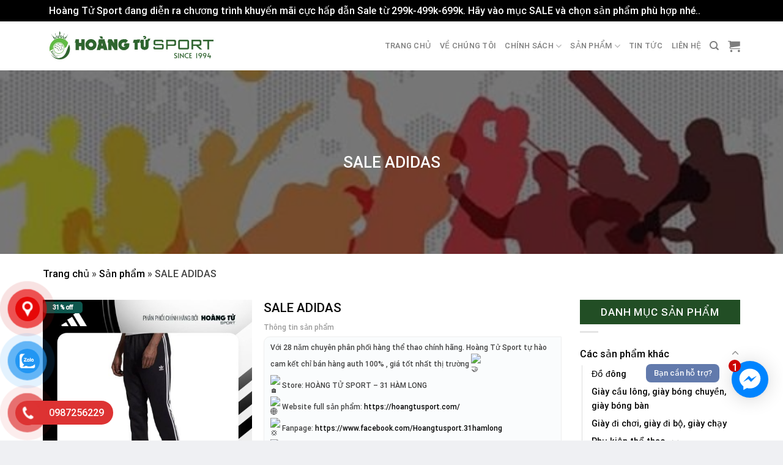

--- FILE ---
content_type: text/html; charset=UTF-8
request_url: https://hoangtusport.com/san-pham/sale-adidas-16/
body_size: 33665
content:
<!DOCTYPE html>
<html lang="vi" class="loading-site no-js">
<head>
<meta charset="UTF-8" />
<link rel="profile" href="http://gmpg.org/xfn/11" />
<link rel="pingback" href="" />
<script>(function(html){html.className = html.className.replace(/\bno-js\b/,'js')})(document.documentElement);</script>
<meta name='robots' content='index, follow, max-image-preview:large, max-snippet:-1, max-video-preview:-1' />
<style>img:is([sizes="auto" i], [sizes^="auto," i]) { contain-intrinsic-size: 3000px 1500px }</style>
<meta name="viewport" content="width=device-width, initial-scale=1, maximum-scale=1" />
<!-- This site is optimized with the Yoast SEO plugin v26.3 - https://yoast.com/wordpress/plugins/seo/ -->
<title>SALE ADIDAS - Hoàng Tử Sport</title>
<link rel="canonical" href="https://hoangtusport.com/san-pham/sale-adidas-16/" />
<meta property="og:locale" content="vi_VN" />
<meta property="og:type" content="article" />
<meta property="og:title" content="SALE ADIDAS - Hoàng Tử Sport" />
<meta property="og:description" content="Với 28 năm chuyên phân phối hàng thể thao chính hãng. Hoàng Tử Sport tự hào cam kết chỉ bán hàng auth 100% , giá tốt nhất thị trường  Store: HOÀNG TỬ SPORT - 31 HÀM LONG  Website full sản phẩm: https://hoangtusport.com/  Fanpage: https://www.facebook.com/Hoangtusport.31hamlong  Nhóm săn sale Auth: https://www.facebook.com/groups/299454711064290  0243.9431246 - 0913207749 - 0987256229." />
<meta property="og:url" content="https://hoangtusport.com/san-pham/sale-adidas-16/" />
<meta property="og:site_name" content="Hoàng Tử Sport" />
<meta property="article:modified_time" content="2024-01-09T08:47:49+00:00" />
<meta property="og:image" content="https://hoangtusport.com/wp-content/uploads/2022/12/317086034_1921232448218603_7741439028259764774_n.jpg" />
<meta property="og:image:width" content="1200" />
<meta property="og:image:height" content="1200" />
<meta property="og:image:type" content="image/jpeg" />
<meta name="twitter:card" content="summary_large_image" />
<script type="application/ld+json" class="yoast-schema-graph">{"@context":"https://schema.org","@graph":[{"@type":"WebPage","@id":"https://hoangtusport.com/san-pham/sale-adidas-16/","url":"https://hoangtusport.com/san-pham/sale-adidas-16/","name":"SALE ADIDAS - Hoàng Tử Sport","isPartOf":{"@id":"https://hoangtusport.com/#website"},"primaryImageOfPage":{"@id":"https://hoangtusport.com/san-pham/sale-adidas-16/#primaryimage"},"image":{"@id":"https://hoangtusport.com/san-pham/sale-adidas-16/#primaryimage"},"thumbnailUrl":"https://hoangtusport.com/wp-content/uploads/2022/12/317086034_1921232448218603_7741439028259764774_n.jpg","datePublished":"2022-12-06T10:41:46+00:00","dateModified":"2024-01-09T08:47:49+00:00","breadcrumb":{"@id":"https://hoangtusport.com/san-pham/sale-adidas-16/#breadcrumb"},"inLanguage":"vi","potentialAction":[{"@type":"ReadAction","target":["https://hoangtusport.com/san-pham/sale-adidas-16/"]}]},{"@type":"ImageObject","inLanguage":"vi","@id":"https://hoangtusport.com/san-pham/sale-adidas-16/#primaryimage","url":"https://hoangtusport.com/wp-content/uploads/2022/12/317086034_1921232448218603_7741439028259764774_n.jpg","contentUrl":"https://hoangtusport.com/wp-content/uploads/2022/12/317086034_1921232448218603_7741439028259764774_n.jpg","width":1200,"height":1200},{"@type":"BreadcrumbList","@id":"https://hoangtusport.com/san-pham/sale-adidas-16/#breadcrumb","itemListElement":[{"@type":"ListItem","position":1,"name":"Trang chủ","item":"https://hoangtusport.com/"},{"@type":"ListItem","position":2,"name":"Sản phẩm","item":"https://hoangtusport.com/cua-hang/"},{"@type":"ListItem","position":3,"name":"SALE ADIDAS"}]},{"@type":"WebSite","@id":"https://hoangtusport.com/#website","url":"https://hoangtusport.com/","name":"Hoàng Tử Sport","description":"HTH","publisher":{"@id":"https://hoangtusport.com/#/schema/person/79a0b201a932af26624594b07e6114e2"},"potentialAction":[{"@type":"SearchAction","target":{"@type":"EntryPoint","urlTemplate":"https://hoangtusport.com/?s={search_term_string}"},"query-input":{"@type":"PropertyValueSpecification","valueRequired":true,"valueName":"search_term_string"}}],"inLanguage":"vi"},{"@type":["Person","Organization"],"@id":"https://hoangtusport.com/#/schema/person/79a0b201a932af26624594b07e6114e2","name":"hoangtusport","image":{"@type":"ImageObject","inLanguage":"vi","@id":"https://hoangtusport.com/#/schema/person/image/","url":"https://hoangtusport.com/wp-content/uploads/2022/04/logo-HTU-1.png","contentUrl":"https://hoangtusport.com/wp-content/uploads/2022/04/logo-HTU-1.png","width":1151,"height":844,"caption":"hoangtusport"},"logo":{"@id":"https://hoangtusport.com/#/schema/person/image/"}}]}</script>
<!-- / Yoast SEO plugin. -->
<link rel='dns-prefetch' href='//cdn.jsdelivr.net' />
<link rel='prefetch' href='https://hoangtusport.com/wp-content/themes/flatsome/assets/js/chunk.countup.js?ver=3.16.2' />
<link rel='prefetch' href='https://hoangtusport.com/wp-content/themes/flatsome/assets/js/chunk.sticky-sidebar.js?ver=3.16.2' />
<link rel='prefetch' href='https://hoangtusport.com/wp-content/themes/flatsome/assets/js/chunk.tooltips.js?ver=3.16.2' />
<link rel='prefetch' href='https://hoangtusport.com/wp-content/themes/flatsome/assets/js/chunk.vendors-popups.js?ver=3.16.2' />
<link rel='prefetch' href='https://hoangtusport.com/wp-content/themes/flatsome/assets/js/chunk.vendors-slider.js?ver=3.16.2' />
<!-- <link rel='stylesheet' id='menu-icon-font-awesome-css' href='https://hoangtusport.com/wp-content/plugins/menu-icons/css/fontawesome/css/all.min.css' type='text/css' media='all' /> -->
<!-- <link rel='stylesheet' id='menu-icons-extra-css' href='https://hoangtusport.com/wp-content/plugins/menu-icons/css/extra.min.css' type='text/css' media='all' /> -->
<link rel="stylesheet" type="text/css" href="//hoangtusport.com/wp-content/cache/wpfc-minified/e4tfeoh8/dnluz.css" media="all"/>
<style id='classic-theme-styles-inline-css' type='text/css'>
/*! This file is auto-generated */
.wp-block-button__link{color:#fff;background-color:#32373c;border-radius:9999px;box-shadow:none;text-decoration:none;padding:calc(.667em + 2px) calc(1.333em + 2px);font-size:1.125em}.wp-block-file__button{background:#32373c;color:#fff;text-decoration:none}
</style>
<!-- <link rel='stylesheet' id='photoswipe-css' href='https://hoangtusport.com/wp-content/plugins/woocommerce/assets/css/photoswipe/photoswipe.min.css' type='text/css' media='all' /> -->
<!-- <link rel='stylesheet' id='photoswipe-default-skin-css' href='https://hoangtusport.com/wp-content/plugins/woocommerce/assets/css/photoswipe/default-skin/default-skin.min.css' type='text/css' media='all' /> -->
<link rel="stylesheet" type="text/css" href="//hoangtusport.com/wp-content/cache/wpfc-minified/e5gply14/dnm63.css" media="all"/>
<style id='woocommerce-inline-inline-css' type='text/css'>
.woocommerce form .form-row .required { visibility: visible; }
</style>
<!-- <link rel='stylesheet' id='pzf-style-css' href='https://hoangtusport.com/wp-content/plugins/button-contact-vr/css/style.css' type='text/css' media='all' /> -->
<!-- <link rel='stylesheet' id='brands-styles-css' href='https://hoangtusport.com/wp-content/plugins/woocommerce/assets/css/brands.css' type='text/css' media='all' /> -->
<!-- <link rel='stylesheet' id='ivpa-style-css' href='https://hoangtusport.com/wp-content/plugins/improved-variable-product-attributes/assets/css/styles.css' type='text/css' media='all' /> -->
<!-- <link rel='stylesheet' id='flatsome-main-css' href='https://hoangtusport.com/wp-content/themes/flatsome/assets/css/flatsome.css' type='text/css' media='all' /> -->
<link rel="stylesheet" type="text/css" href="//hoangtusport.com/wp-content/cache/wpfc-minified/lyiguk10/dnluz.css" media="all"/>
<style id='flatsome-main-inline-css' type='text/css'>
@font-face {
font-family: "fl-icons";
font-display: block;
src: url(https://hoangtusport.com/wp-content/themes/flatsome/assets/css/icons/fl-icons.eot?v=3.16.2);
src:
url(https://hoangtusport.com/wp-content/themes/flatsome/assets/css/icons/fl-icons.eot#iefix?v=3.16.2) format("embedded-opentype"),
url(https://hoangtusport.com/wp-content/themes/flatsome/assets/css/icons/fl-icons.woff2?v=3.16.2) format("woff2"),
url(https://hoangtusport.com/wp-content/themes/flatsome/assets/css/icons/fl-icons.ttf?v=3.16.2) format("truetype"),
url(https://hoangtusport.com/wp-content/themes/flatsome/assets/css/icons/fl-icons.woff?v=3.16.2) format("woff"),
url(https://hoangtusport.com/wp-content/themes/flatsome/assets/css/icons/fl-icons.svg?v=3.16.2#fl-icons) format("svg");
}
</style>
<!-- <link rel='stylesheet' id='flatsome-shop-css' href='https://hoangtusport.com/wp-content/themes/flatsome/assets/css/flatsome-shop.css' type='text/css' media='all' /> -->
<!-- <link rel='stylesheet' id='flatsome-style-css' href='https://hoangtusport.com/wp-content/themes/shop2/style.css' type='text/css' media='all' /> -->
<link rel="stylesheet" type="text/css" href="//hoangtusport.com/wp-content/cache/wpfc-minified/12bjn661/dnluz.css" media="all"/>
<script type="text/javascript" src="https://hoangtusport.com/wp-includes/js/jquery/jquery.min.js" id="jquery-core-js"></script>
<script type="text/javascript" src="https://hoangtusport.com/wp-includes/js/jquery/jquery-migrate.min.js" id="jquery-migrate-js"></script>
<script type="text/javascript" src="https://hoangtusport.com/wp-content/plugins/woocommerce/assets/js/jquery-blockui/jquery.blockUI.min.js" id="wc-jquery-blockui-js" defer="defer" data-wp-strategy="defer"></script>
<script type="text/javascript" id="wc-add-to-cart-js-extra">
/* <![CDATA[ */
var wc_add_to_cart_params = {"ajax_url":"\/wp-admin\/admin-ajax.php","wc_ajax_url":"\/?wc-ajax=%%endpoint%%","i18n_view_cart":"Xem gi\u1ecf h\u00e0ng","cart_url":"https:\/\/hoangtusport.com\/gio-hang\/","is_cart":"","cart_redirect_after_add":"no"};
/* ]]> */
</script>
<script type="text/javascript" src="https://hoangtusport.com/wp-content/plugins/woocommerce/assets/js/frontend/add-to-cart.min.js" id="wc-add-to-cart-js" defer="defer" data-wp-strategy="defer"></script>
<script type="text/javascript" src="https://hoangtusport.com/wp-content/plugins/woocommerce/assets/js/photoswipe/photoswipe.min.js" id="wc-photoswipe-js" defer="defer" data-wp-strategy="defer"></script>
<script type="text/javascript" src="https://hoangtusport.com/wp-content/plugins/woocommerce/assets/js/photoswipe/photoswipe-ui-default.min.js" id="wc-photoswipe-ui-default-js" defer="defer" data-wp-strategy="defer"></script>
<script type="text/javascript" id="wc-single-product-js-extra">
/* <![CDATA[ */
var wc_single_product_params = {"i18n_required_rating_text":"Vui l\u00f2ng ch\u1ecdn m\u1ed9t m\u1ee9c \u0111\u00e1nh gi\u00e1","i18n_rating_options":["1 tr\u00ean 5 sao","2 tr\u00ean 5 sao","3 tr\u00ean 5 sao","4 tr\u00ean 5 sao","5 tr\u00ean 5 sao"],"i18n_product_gallery_trigger_text":"Xem th\u01b0 vi\u1ec7n \u1ea3nh to\u00e0n m\u00e0n h\u00ecnh","review_rating_required":"yes","flexslider":{"rtl":false,"animation":"slide","smoothHeight":true,"directionNav":false,"controlNav":"thumbnails","slideshow":false,"animationSpeed":500,"animationLoop":false,"allowOneSlide":false},"zoom_enabled":"","zoom_options":[],"photoswipe_enabled":"1","photoswipe_options":{"shareEl":false,"closeOnScroll":false,"history":false,"hideAnimationDuration":0,"showAnimationDuration":0},"flexslider_enabled":""};
/* ]]> */
</script>
<script type="text/javascript" src="https://hoangtusport.com/wp-content/plugins/woocommerce/assets/js/frontend/single-product.min.js" id="wc-single-product-js" defer="defer" data-wp-strategy="defer"></script>
<script type="text/javascript" src="https://hoangtusport.com/wp-content/plugins/woocommerce/assets/js/js-cookie/js.cookie.min.js" id="wc-js-cookie-js" defer="defer" data-wp-strategy="defer"></script>
<script type="text/javascript" id="woocommerce-js-extra">
/* <![CDATA[ */
var woocommerce_params = {"ajax_url":"\/wp-admin\/admin-ajax.php","wc_ajax_url":"\/?wc-ajax=%%endpoint%%","i18n_password_show":"Hi\u1ec3n th\u1ecb m\u1eadt kh\u1ea9u","i18n_password_hide":"\u1ea8n m\u1eadt kh\u1ea9u"};
/* ]]> */
</script>
<script type="text/javascript" src="https://hoangtusport.com/wp-content/plugins/woocommerce/assets/js/frontend/woocommerce.min.js" id="woocommerce-js" defer="defer" data-wp-strategy="defer"></script>
<link rel="https://api.w.org/" href="https://hoangtusport.com/wp-json/" /><link rel="alternate" title="JSON" type="application/json" href="https://hoangtusport.com/wp-json/wp/v2/product/9661" /><link rel="EditURI" type="application/rsd+xml" title="RSD" href="https://hoangtusport.com/xmlrpc.php?rsd" />
<meta name="generator" content="WordPress 6.8.3" />
<meta name="generator" content="WooCommerce 10.3.7" />
<link rel='shortlink' href='https://hoangtusport.com/?p=9661' />
<link rel="alternate" title="oNhúng (JSON)" type="application/json+oembed" href="https://hoangtusport.com/wp-json/oembed/1.0/embed?url=https%3A%2F%2Fhoangtusport.com%2Fsan-pham%2Fsale-adidas-16%2F" />
<link rel="alternate" title="oNhúng (XML)" type="text/xml+oembed" href="https://hoangtusport.com/wp-json/oembed/1.0/embed?url=https%3A%2F%2Fhoangtusport.com%2Fsan-pham%2Fsale-adidas-16%2F&#038;format=xml" />
<style>.bg{opacity: 0; transition: opacity 1s; -webkit-transition: opacity 1s;} .bg-loaded{opacity: 1;}</style><script async src="https://pagead2.googlesyndication.com/pagead/js/adsbygoogle.js?client=ca-pub-6643838856132531"
crossorigin="anonymous"></script>	<noscript><style>.woocommerce-product-gallery{ opacity: 1 !important; }</style></noscript>
<link rel="icon" href="https://hoangtusport.com/wp-content/uploads/2024/06/cropped-a-1-32x32.jpg" sizes="32x32" />
<link rel="icon" href="https://hoangtusport.com/wp-content/uploads/2024/06/cropped-a-1-192x192.jpg" sizes="192x192" />
<link rel="apple-touch-icon" href="https://hoangtusport.com/wp-content/uploads/2024/06/cropped-a-1-180x180.jpg" />
<meta name="msapplication-TileImage" content="https://hoangtusport.com/wp-content/uploads/2024/06/cropped-a-1-270x270.jpg" />
<meta name="generator" content="XforWooCommerce.com - Improved Product Options for WooCommerce"/><style id="custom-css" type="text/css">:root {--primary-color: #234e25;}html{background-color:#eff0f3!important;}.container-width, .full-width .ubermenu-nav, .container, .row{max-width: 1170px}.row.row-collapse{max-width: 1140px}.row.row-small{max-width: 1162.5px}.row.row-large{max-width: 1200px}.header-main{height: 80px}#logo img{max-height: 80px}#logo{width:285px;}#logo img{padding:10px 0;}.header-bottom{min-height: 60px}.header-top{min-height: 40px}.transparent .header-main{height: 30px}.transparent #logo img{max-height: 30px}.has-transparent + .page-title:first-of-type,.has-transparent + #main > .page-title,.has-transparent + #main > div > .page-title,.has-transparent + #main .page-header-wrapper:first-of-type .page-title{padding-top: 30px;}.header.show-on-scroll,.stuck .header-main{height:50px!important}.stuck #logo img{max-height: 50px!important}.search-form{ width: 50%;}.header-bg-color {background-color: #ffffff}.header-bottom {background-color: #f7f7f7}.header-main .nav > li > a{line-height: 16px }.stuck .header-main .nav > li > a{line-height: 50px }.header-bottom-nav > li > a{line-height: 16px }@media (max-width: 549px) {.header-main{height: 70px}#logo img{max-height: 70px}}.nav-dropdown{font-size:100%}.header-top{background-color:#4c4c4c!important;}/* Color */.accordion-title.active, .has-icon-bg .icon .icon-inner,.logo a, .primary.is-underline, .primary.is-link, .badge-outline .badge-inner, .nav-outline > li.active> a,.nav-outline >li.active > a, .cart-icon strong,[data-color='primary'], .is-outline.primary{color: #234e25;}/* Color !important */[data-text-color="primary"]{color: #234e25!important;}/* Background Color */[data-text-bg="primary"]{background-color: #234e25;}/* Background */.scroll-to-bullets a,.featured-title, .label-new.menu-item > a:after, .nav-pagination > li > .current,.nav-pagination > li > span:hover,.nav-pagination > li > a:hover,.has-hover:hover .badge-outline .badge-inner,button[type="submit"], .button.wc-forward:not(.checkout):not(.checkout-button), .button.submit-button, .button.primary:not(.is-outline),.featured-table .title,.is-outline:hover, .has-icon:hover .icon-label,.nav-dropdown-bold .nav-column li > a:hover, .nav-dropdown.nav-dropdown-bold > li > a:hover, .nav-dropdown-bold.dark .nav-column li > a:hover, .nav-dropdown.nav-dropdown-bold.dark > li > a:hover, .header-vertical-menu__opener ,.is-outline:hover, .tagcloud a:hover,.grid-tools a, input[type='submit']:not(.is-form), .box-badge:hover .box-text, input.button.alt,.nav-box > li > a:hover,.nav-box > li.active > a,.nav-pills > li.active > a ,.current-dropdown .cart-icon strong, .cart-icon:hover strong, .nav-line-bottom > li > a:before, .nav-line-grow > li > a:before, .nav-line > li > a:before,.banner, .header-top, .slider-nav-circle .flickity-prev-next-button:hover svg, .slider-nav-circle .flickity-prev-next-button:hover .arrow, .primary.is-outline:hover, .button.primary:not(.is-outline), input[type='submit'].primary, input[type='submit'].primary, input[type='reset'].button, input[type='button'].primary, .badge-inner{background-color: #234e25;}/* Border */.nav-vertical.nav-tabs > li.active > a,.scroll-to-bullets a.active,.nav-pagination > li > .current,.nav-pagination > li > span:hover,.nav-pagination > li > a:hover,.has-hover:hover .badge-outline .badge-inner,.accordion-title.active,.featured-table,.is-outline:hover, .tagcloud a:hover,blockquote, .has-border, .cart-icon strong:after,.cart-icon strong,.blockUI:before, .processing:before,.loading-spin, .slider-nav-circle .flickity-prev-next-button:hover svg, .slider-nav-circle .flickity-prev-next-button:hover .arrow, .primary.is-outline:hover{border-color: #234e25}.nav-tabs > li.active > a{border-top-color: #234e25}.widget_shopping_cart_content .blockUI.blockOverlay:before { border-left-color: #234e25 }.woocommerce-checkout-review-order .blockUI.blockOverlay:before { border-left-color: #234e25 }/* Fill */.slider .flickity-prev-next-button:hover svg,.slider .flickity-prev-next-button:hover .arrow{fill: #234e25;}/* Focus */.primary:focus-visible, .submit-button:focus-visible, button[type="submit"]:focus-visible { outline-color: #234e25!important; }/* Background Color */[data-icon-label]:after, .secondary.is-underline:hover,.secondary.is-outline:hover,.icon-label,.button.secondary:not(.is-outline),.button.alt:not(.is-outline), .badge-inner.on-sale, .button.checkout, .single_add_to_cart_button, .current .breadcrumb-step{ background-color:#c40001; }[data-text-bg="secondary"]{background-color: #c40001;}/* Color */.secondary.is-underline,.secondary.is-link, .secondary.is-outline,.stars a.active, .star-rating:before, .woocommerce-page .star-rating:before,.star-rating span:before, .color-secondary{color: #c40001}/* Color !important */[data-text-color="secondary"]{color: #c40001!important;}/* Border */.secondary.is-outline:hover{border-color:#c40001}/* Focus */.secondary:focus-visible, .alt:focus-visible { outline-color: #c40001!important; }body{color: #424242}h1,h2,h3,h4,h5,h6,.heading-font{color: #0a0a0a;}body{font-size: 100%;}@media screen and (max-width: 549px){body{font-size: 100%;}}body{font-family: Roboto, sans-serif;}body {font-weight: 400;font-style: normal;}.nav > li > a {font-family: Roboto, sans-serif;}.mobile-sidebar-levels-2 .nav > li > ul > li > a {font-family: Roboto, sans-serif;}.nav > li > a,.mobile-sidebar-levels-2 .nav > li > ul > li > a {font-weight: 500;font-style: normal;}h1,h2,h3,h4,h5,h6,.heading-font, .off-canvas-center .nav-sidebar.nav-vertical > li > a{font-family: Roboto, sans-serif;}h1,h2,h3,h4,h5,h6,.heading-font,.banner h1,.banner h2 {font-weight: 500;font-style: normal;}.alt-font{font-family: "Dancing Script", sans-serif;}.header:not(.transparent) .header-bottom-nav.nav > li > a{color: #000000;}a{color: #000000;}a:hover{color: #234e25;}.tagcloud a:hover{border-color: #234e25;background-color: #234e25;}@media screen and (min-width: 550px){.products .box-vertical .box-image{min-width: 247px!important;width: 247px!important;}}.absolute-footer, html{background-color: #262626}.nav-vertical-fly-out > li + li {border-top-width: 1px; border-top-style: solid;}/* Custom CSS */.header:not(.transparent) .header-bottom-nav.nav > li > a {display: block;padding: 5px;text-align: center;font-size: 13px;}.header-bottom span {display: block;}.menu-item img._before {margin-right:0;}.header-bottom .nav-spacing-xlarge>li {margin-right:30px}.section-title-normal {border:none;height:55px}.section-title-normal span {border:none;color:black; padding-bottom:15px}.section-title-container {margin-bottom:0;}span.amount {color:#0d564d;}.product-small .box-image img {padding:5px; background:white;object-fit: contain;height: 250px;}.product-small .box-text {padding: 10px 15px; }.sanpham-section .product-small {border:1px solid #f3f3f3}.sanpham-col1 {min-width:60.1%;}.sanpham-col2 {max-width:39.9%;}.tintuc-section .box-badge .box-text {bottom:0;}.box-blog-post .is-divider {display:none;}.tintuc-section .col2 .box-text {padding-top:0; padding-bottom:10px;}.tintuc-section .col2 .box-text .button {margin-top:0;}#footer p {margin-bottom:5px;}#footer h3:before {content:url(https://hoangtusport.com/wp-content/uploads/2020/07/slash.png); padding-right:10px;}#footer li {margin-left:0; border-bottom:1px solid black}.cot5 input[type='submit']:not(.is-form) {background-color:#fca91e; margin-bottom:0;}.absolute-footer {display:none;}.badge {height: 30px;width: 65px;padding: 3px 0;font-size: 12px;}.danhmucsp-col {min-width:20%;}.box-dmsp .icon-inner {border:1px solid #ddd; border-radius:7px; padding:5px;}.box-dmsp .icon-box-text {margin-top:10px;}.tieuchi-box h4:before {content: "\f144"; font-family: FontAwesome; padding-right:5px; font-size:13px;}.related-products-wrapper .product-small .box-image img {height: 100px;}.label-new.menu-item > a:after{content:"New";}.label-hot.menu-item > a:after{content:"Hot";}.label-sale.menu-item > a:after{content:"Sale";}.label-popular.menu-item > a:after{content:"Popular";}</style><style id="kirki-inline-styles">/* cyrillic-ext */
@font-face {
font-family: 'Roboto';
font-style: normal;
font-weight: 400;
font-stretch: normal;
font-display: swap;
src: url(https://hoangtusport.com/wp-content/fonts/roboto/font) format('woff');
unicode-range: U+0460-052F, U+1C80-1C8A, U+20B4, U+2DE0-2DFF, U+A640-A69F, U+FE2E-FE2F;
}
/* cyrillic */
@font-face {
font-family: 'Roboto';
font-style: normal;
font-weight: 400;
font-stretch: normal;
font-display: swap;
src: url(https://hoangtusport.com/wp-content/fonts/roboto/font) format('woff');
unicode-range: U+0301, U+0400-045F, U+0490-0491, U+04B0-04B1, U+2116;
}
/* greek-ext */
@font-face {
font-family: 'Roboto';
font-style: normal;
font-weight: 400;
font-stretch: normal;
font-display: swap;
src: url(https://hoangtusport.com/wp-content/fonts/roboto/font) format('woff');
unicode-range: U+1F00-1FFF;
}
/* greek */
@font-face {
font-family: 'Roboto';
font-style: normal;
font-weight: 400;
font-stretch: normal;
font-display: swap;
src: url(https://hoangtusport.com/wp-content/fonts/roboto/font) format('woff');
unicode-range: U+0370-0377, U+037A-037F, U+0384-038A, U+038C, U+038E-03A1, U+03A3-03FF;
}
/* math */
@font-face {
font-family: 'Roboto';
font-style: normal;
font-weight: 400;
font-stretch: normal;
font-display: swap;
src: url(https://hoangtusport.com/wp-content/fonts/roboto/font) format('woff');
unicode-range: U+0302-0303, U+0305, U+0307-0308, U+0310, U+0312, U+0315, U+031A, U+0326-0327, U+032C, U+032F-0330, U+0332-0333, U+0338, U+033A, U+0346, U+034D, U+0391-03A1, U+03A3-03A9, U+03B1-03C9, U+03D1, U+03D5-03D6, U+03F0-03F1, U+03F4-03F5, U+2016-2017, U+2034-2038, U+203C, U+2040, U+2043, U+2047, U+2050, U+2057, U+205F, U+2070-2071, U+2074-208E, U+2090-209C, U+20D0-20DC, U+20E1, U+20E5-20EF, U+2100-2112, U+2114-2115, U+2117-2121, U+2123-214F, U+2190, U+2192, U+2194-21AE, U+21B0-21E5, U+21F1-21F2, U+21F4-2211, U+2213-2214, U+2216-22FF, U+2308-230B, U+2310, U+2319, U+231C-2321, U+2336-237A, U+237C, U+2395, U+239B-23B7, U+23D0, U+23DC-23E1, U+2474-2475, U+25AF, U+25B3, U+25B7, U+25BD, U+25C1, U+25CA, U+25CC, U+25FB, U+266D-266F, U+27C0-27FF, U+2900-2AFF, U+2B0E-2B11, U+2B30-2B4C, U+2BFE, U+3030, U+FF5B, U+FF5D, U+1D400-1D7FF, U+1EE00-1EEFF;
}
/* symbols */
@font-face {
font-family: 'Roboto';
font-style: normal;
font-weight: 400;
font-stretch: normal;
font-display: swap;
src: url(https://hoangtusport.com/wp-content/fonts/roboto/font) format('woff');
unicode-range: U+0001-000C, U+000E-001F, U+007F-009F, U+20DD-20E0, U+20E2-20E4, U+2150-218F, U+2190, U+2192, U+2194-2199, U+21AF, U+21E6-21F0, U+21F3, U+2218-2219, U+2299, U+22C4-22C6, U+2300-243F, U+2440-244A, U+2460-24FF, U+25A0-27BF, U+2800-28FF, U+2921-2922, U+2981, U+29BF, U+29EB, U+2B00-2BFF, U+4DC0-4DFF, U+FFF9-FFFB, U+10140-1018E, U+10190-1019C, U+101A0, U+101D0-101FD, U+102E0-102FB, U+10E60-10E7E, U+1D2C0-1D2D3, U+1D2E0-1D37F, U+1F000-1F0FF, U+1F100-1F1AD, U+1F1E6-1F1FF, U+1F30D-1F30F, U+1F315, U+1F31C, U+1F31E, U+1F320-1F32C, U+1F336, U+1F378, U+1F37D, U+1F382, U+1F393-1F39F, U+1F3A7-1F3A8, U+1F3AC-1F3AF, U+1F3C2, U+1F3C4-1F3C6, U+1F3CA-1F3CE, U+1F3D4-1F3E0, U+1F3ED, U+1F3F1-1F3F3, U+1F3F5-1F3F7, U+1F408, U+1F415, U+1F41F, U+1F426, U+1F43F, U+1F441-1F442, U+1F444, U+1F446-1F449, U+1F44C-1F44E, U+1F453, U+1F46A, U+1F47D, U+1F4A3, U+1F4B0, U+1F4B3, U+1F4B9, U+1F4BB, U+1F4BF, U+1F4C8-1F4CB, U+1F4D6, U+1F4DA, U+1F4DF, U+1F4E3-1F4E6, U+1F4EA-1F4ED, U+1F4F7, U+1F4F9-1F4FB, U+1F4FD-1F4FE, U+1F503, U+1F507-1F50B, U+1F50D, U+1F512-1F513, U+1F53E-1F54A, U+1F54F-1F5FA, U+1F610, U+1F650-1F67F, U+1F687, U+1F68D, U+1F691, U+1F694, U+1F698, U+1F6AD, U+1F6B2, U+1F6B9-1F6BA, U+1F6BC, U+1F6C6-1F6CF, U+1F6D3-1F6D7, U+1F6E0-1F6EA, U+1F6F0-1F6F3, U+1F6F7-1F6FC, U+1F700-1F7FF, U+1F800-1F80B, U+1F810-1F847, U+1F850-1F859, U+1F860-1F887, U+1F890-1F8AD, U+1F8B0-1F8BB, U+1F8C0-1F8C1, U+1F900-1F90B, U+1F93B, U+1F946, U+1F984, U+1F996, U+1F9E9, U+1FA00-1FA6F, U+1FA70-1FA7C, U+1FA80-1FA89, U+1FA8F-1FAC6, U+1FACE-1FADC, U+1FADF-1FAE9, U+1FAF0-1FAF8, U+1FB00-1FBFF;
}
/* vietnamese */
@font-face {
font-family: 'Roboto';
font-style: normal;
font-weight: 400;
font-stretch: normal;
font-display: swap;
src: url(https://hoangtusport.com/wp-content/fonts/roboto/font) format('woff');
unicode-range: U+0102-0103, U+0110-0111, U+0128-0129, U+0168-0169, U+01A0-01A1, U+01AF-01B0, U+0300-0301, U+0303-0304, U+0308-0309, U+0323, U+0329, U+1EA0-1EF9, U+20AB;
}
/* latin-ext */
@font-face {
font-family: 'Roboto';
font-style: normal;
font-weight: 400;
font-stretch: normal;
font-display: swap;
src: url(https://hoangtusport.com/wp-content/fonts/roboto/font) format('woff');
unicode-range: U+0100-02BA, U+02BD-02C5, U+02C7-02CC, U+02CE-02D7, U+02DD-02FF, U+0304, U+0308, U+0329, U+1D00-1DBF, U+1E00-1E9F, U+1EF2-1EFF, U+2020, U+20A0-20AB, U+20AD-20C0, U+2113, U+2C60-2C7F, U+A720-A7FF;
}
/* latin */
@font-face {
font-family: 'Roboto';
font-style: normal;
font-weight: 400;
font-stretch: normal;
font-display: swap;
src: url(https://hoangtusport.com/wp-content/fonts/roboto/font) format('woff');
unicode-range: U+0000-00FF, U+0131, U+0152-0153, U+02BB-02BC, U+02C6, U+02DA, U+02DC, U+0304, U+0308, U+0329, U+2000-206F, U+20AC, U+2122, U+2191, U+2193, U+2212, U+2215, U+FEFF, U+FFFD;
}
/* cyrillic-ext */
@font-face {
font-family: 'Roboto';
font-style: normal;
font-weight: 500;
font-stretch: normal;
font-display: swap;
src: url(https://hoangtusport.com/wp-content/fonts/roboto/font) format('woff');
unicode-range: U+0460-052F, U+1C80-1C8A, U+20B4, U+2DE0-2DFF, U+A640-A69F, U+FE2E-FE2F;
}
/* cyrillic */
@font-face {
font-family: 'Roboto';
font-style: normal;
font-weight: 500;
font-stretch: normal;
font-display: swap;
src: url(https://hoangtusport.com/wp-content/fonts/roboto/font) format('woff');
unicode-range: U+0301, U+0400-045F, U+0490-0491, U+04B0-04B1, U+2116;
}
/* greek-ext */
@font-face {
font-family: 'Roboto';
font-style: normal;
font-weight: 500;
font-stretch: normal;
font-display: swap;
src: url(https://hoangtusport.com/wp-content/fonts/roboto/font) format('woff');
unicode-range: U+1F00-1FFF;
}
/* greek */
@font-face {
font-family: 'Roboto';
font-style: normal;
font-weight: 500;
font-stretch: normal;
font-display: swap;
src: url(https://hoangtusport.com/wp-content/fonts/roboto/font) format('woff');
unicode-range: U+0370-0377, U+037A-037F, U+0384-038A, U+038C, U+038E-03A1, U+03A3-03FF;
}
/* math */
@font-face {
font-family: 'Roboto';
font-style: normal;
font-weight: 500;
font-stretch: normal;
font-display: swap;
src: url(https://hoangtusport.com/wp-content/fonts/roboto/font) format('woff');
unicode-range: U+0302-0303, U+0305, U+0307-0308, U+0310, U+0312, U+0315, U+031A, U+0326-0327, U+032C, U+032F-0330, U+0332-0333, U+0338, U+033A, U+0346, U+034D, U+0391-03A1, U+03A3-03A9, U+03B1-03C9, U+03D1, U+03D5-03D6, U+03F0-03F1, U+03F4-03F5, U+2016-2017, U+2034-2038, U+203C, U+2040, U+2043, U+2047, U+2050, U+2057, U+205F, U+2070-2071, U+2074-208E, U+2090-209C, U+20D0-20DC, U+20E1, U+20E5-20EF, U+2100-2112, U+2114-2115, U+2117-2121, U+2123-214F, U+2190, U+2192, U+2194-21AE, U+21B0-21E5, U+21F1-21F2, U+21F4-2211, U+2213-2214, U+2216-22FF, U+2308-230B, U+2310, U+2319, U+231C-2321, U+2336-237A, U+237C, U+2395, U+239B-23B7, U+23D0, U+23DC-23E1, U+2474-2475, U+25AF, U+25B3, U+25B7, U+25BD, U+25C1, U+25CA, U+25CC, U+25FB, U+266D-266F, U+27C0-27FF, U+2900-2AFF, U+2B0E-2B11, U+2B30-2B4C, U+2BFE, U+3030, U+FF5B, U+FF5D, U+1D400-1D7FF, U+1EE00-1EEFF;
}
/* symbols */
@font-face {
font-family: 'Roboto';
font-style: normal;
font-weight: 500;
font-stretch: normal;
font-display: swap;
src: url(https://hoangtusport.com/wp-content/fonts/roboto/font) format('woff');
unicode-range: U+0001-000C, U+000E-001F, U+007F-009F, U+20DD-20E0, U+20E2-20E4, U+2150-218F, U+2190, U+2192, U+2194-2199, U+21AF, U+21E6-21F0, U+21F3, U+2218-2219, U+2299, U+22C4-22C6, U+2300-243F, U+2440-244A, U+2460-24FF, U+25A0-27BF, U+2800-28FF, U+2921-2922, U+2981, U+29BF, U+29EB, U+2B00-2BFF, U+4DC0-4DFF, U+FFF9-FFFB, U+10140-1018E, U+10190-1019C, U+101A0, U+101D0-101FD, U+102E0-102FB, U+10E60-10E7E, U+1D2C0-1D2D3, U+1D2E0-1D37F, U+1F000-1F0FF, U+1F100-1F1AD, U+1F1E6-1F1FF, U+1F30D-1F30F, U+1F315, U+1F31C, U+1F31E, U+1F320-1F32C, U+1F336, U+1F378, U+1F37D, U+1F382, U+1F393-1F39F, U+1F3A7-1F3A8, U+1F3AC-1F3AF, U+1F3C2, U+1F3C4-1F3C6, U+1F3CA-1F3CE, U+1F3D4-1F3E0, U+1F3ED, U+1F3F1-1F3F3, U+1F3F5-1F3F7, U+1F408, U+1F415, U+1F41F, U+1F426, U+1F43F, U+1F441-1F442, U+1F444, U+1F446-1F449, U+1F44C-1F44E, U+1F453, U+1F46A, U+1F47D, U+1F4A3, U+1F4B0, U+1F4B3, U+1F4B9, U+1F4BB, U+1F4BF, U+1F4C8-1F4CB, U+1F4D6, U+1F4DA, U+1F4DF, U+1F4E3-1F4E6, U+1F4EA-1F4ED, U+1F4F7, U+1F4F9-1F4FB, U+1F4FD-1F4FE, U+1F503, U+1F507-1F50B, U+1F50D, U+1F512-1F513, U+1F53E-1F54A, U+1F54F-1F5FA, U+1F610, U+1F650-1F67F, U+1F687, U+1F68D, U+1F691, U+1F694, U+1F698, U+1F6AD, U+1F6B2, U+1F6B9-1F6BA, U+1F6BC, U+1F6C6-1F6CF, U+1F6D3-1F6D7, U+1F6E0-1F6EA, U+1F6F0-1F6F3, U+1F6F7-1F6FC, U+1F700-1F7FF, U+1F800-1F80B, U+1F810-1F847, U+1F850-1F859, U+1F860-1F887, U+1F890-1F8AD, U+1F8B0-1F8BB, U+1F8C0-1F8C1, U+1F900-1F90B, U+1F93B, U+1F946, U+1F984, U+1F996, U+1F9E9, U+1FA00-1FA6F, U+1FA70-1FA7C, U+1FA80-1FA89, U+1FA8F-1FAC6, U+1FACE-1FADC, U+1FADF-1FAE9, U+1FAF0-1FAF8, U+1FB00-1FBFF;
}
/* vietnamese */
@font-face {
font-family: 'Roboto';
font-style: normal;
font-weight: 500;
font-stretch: normal;
font-display: swap;
src: url(https://hoangtusport.com/wp-content/fonts/roboto/font) format('woff');
unicode-range: U+0102-0103, U+0110-0111, U+0128-0129, U+0168-0169, U+01A0-01A1, U+01AF-01B0, U+0300-0301, U+0303-0304, U+0308-0309, U+0323, U+0329, U+1EA0-1EF9, U+20AB;
}
/* latin-ext */
@font-face {
font-family: 'Roboto';
font-style: normal;
font-weight: 500;
font-stretch: normal;
font-display: swap;
src: url(https://hoangtusport.com/wp-content/fonts/roboto/font) format('woff');
unicode-range: U+0100-02BA, U+02BD-02C5, U+02C7-02CC, U+02CE-02D7, U+02DD-02FF, U+0304, U+0308, U+0329, U+1D00-1DBF, U+1E00-1E9F, U+1EF2-1EFF, U+2020, U+20A0-20AB, U+20AD-20C0, U+2113, U+2C60-2C7F, U+A720-A7FF;
}
/* latin */
@font-face {
font-family: 'Roboto';
font-style: normal;
font-weight: 500;
font-stretch: normal;
font-display: swap;
src: url(https://hoangtusport.com/wp-content/fonts/roboto/font) format('woff');
unicode-range: U+0000-00FF, U+0131, U+0152-0153, U+02BB-02BC, U+02C6, U+02DA, U+02DC, U+0304, U+0308, U+0329, U+2000-206F, U+20AC, U+2122, U+2191, U+2193, U+2212, U+2215, U+FEFF, U+FFFD;
}/* vietnamese */
@font-face {
font-family: 'Dancing Script';
font-style: normal;
font-weight: 400;
font-display: swap;
src: url(https://hoangtusport.com/wp-content/fonts/dancing-script/font) format('woff');
unicode-range: U+0102-0103, U+0110-0111, U+0128-0129, U+0168-0169, U+01A0-01A1, U+01AF-01B0, U+0300-0301, U+0303-0304, U+0308-0309, U+0323, U+0329, U+1EA0-1EF9, U+20AB;
}
/* latin-ext */
@font-face {
font-family: 'Dancing Script';
font-style: normal;
font-weight: 400;
font-display: swap;
src: url(https://hoangtusport.com/wp-content/fonts/dancing-script/font) format('woff');
unicode-range: U+0100-02BA, U+02BD-02C5, U+02C7-02CC, U+02CE-02D7, U+02DD-02FF, U+0304, U+0308, U+0329, U+1D00-1DBF, U+1E00-1E9F, U+1EF2-1EFF, U+2020, U+20A0-20AB, U+20AD-20C0, U+2113, U+2C60-2C7F, U+A720-A7FF;
}
/* latin */
@font-face {
font-family: 'Dancing Script';
font-style: normal;
font-weight: 400;
font-display: swap;
src: url(https://hoangtusport.com/wp-content/fonts/dancing-script/font) format('woff');
unicode-range: U+0000-00FF, U+0131, U+0152-0153, U+02BB-02BC, U+02C6, U+02DA, U+02DC, U+0304, U+0308, U+0329, U+2000-206F, U+20AC, U+2122, U+2191, U+2193, U+2212, U+2215, U+FEFF, U+FFFD;
}</style></head>
<body class="wp-singular product-template-default single single-product postid-9661 wp-theme-flatsome wp-child-theme-shop2 theme-flatsome woocommerce woocommerce-page woocommerce-demo-store woocommerce-no-js lightbox nav-dropdown-has-arrow nav-dropdown-has-shadow nav-dropdown-has-border">
<p role="complementary" aria-label="Thông báo của cửa hàng" class="woocommerce-store-notice demo_store" data-notice-id="e42d7c08d2882292594994136187efba" style="display:none;">Hoàng Tử Sport đang diễn ra chương trình khuyến mãi cực hấp dẫn Sale từ 299k-499k-699k. Hãy vào mục SALE và chọn sản phẩm phù hợp nhé.. <a role="button" href="#" class="woocommerce-store-notice__dismiss-link">Bỏ qua</a></p>
<a class="skip-link screen-reader-text" href="#main">Skip to content</a>
<div id="wrapper">
<header id="header" class="header has-sticky sticky-jump">
<div class="header-wrapper">
<div id="masthead" class="header-main hide-for-sticky">
<div class="header-inner flex-row container logo-left medium-logo-center" role="navigation">
<!-- Logo -->
<div id="logo" class="flex-col logo">
<!-- Header logo -->
<a href="https://hoangtusport.com/" title="Hoàng Tử Sport - HTH" rel="home">
<img width="1020" height="194" src="https://hoangtusport.com/wp-content/uploads/2024/06/a-1024x195.jpg" class="header_logo header-logo" alt="Hoàng Tử Sport"/><img  width="1020" height="194" src="https://hoangtusport.com/wp-content/uploads/2024/06/a-1024x195.jpg" class="header-logo-dark" alt="Hoàng Tử Sport"/></a>
</div>
<!-- Mobile Left Elements -->
<div class="flex-col show-for-medium flex-left">
<ul class="mobile-nav nav nav-left ">
<li class="nav-icon has-icon">
<a href="#" data-open="#main-menu" data-pos="left" data-bg="main-menu-overlay" data-color="" class="is-small" aria-label="Menu" aria-controls="main-menu" aria-expanded="false">
<i class="icon-menu" ></i>
</a>
</li>
</ul>
</div>
<!-- Left Elements -->
<div class="flex-col hide-for-medium flex-left
flex-grow">
<ul class="header-nav header-nav-main nav nav-left  nav-uppercase" >
</ul>
</div>
<!-- Right Elements -->
<div class="flex-col hide-for-medium flex-right">
<ul class="header-nav header-nav-main nav nav-right  nav-uppercase">
<li id="menu-item-13192" class="menu-item menu-item-type-post_type menu-item-object-page menu-item-home menu-item-13192 menu-item-design-default"><a href="https://hoangtusport.com/" class="nav-top-link">Trang chủ</a></li>
<li id="menu-item-13704" class="menu-item menu-item-type-post_type menu-item-object-page menu-item-13704 menu-item-design-default"><a href="https://hoangtusport.com/ve-chung-toi/" class="nav-top-link">Về chúng tôi</a></li>
<li id="menu-item-13702" class="menu-item menu-item-type-custom menu-item-object-custom menu-item-has-children menu-item-13702 menu-item-design-default has-dropdown"><a href="#" class="nav-top-link" aria-expanded="false" aria-haspopup="menu">Chính sách<i class="icon-angle-down" ></i></a>
<ul class="sub-menu nav-dropdown nav-dropdown-simple">
<li id="menu-item-13696" class="menu-item menu-item-type-post_type menu-item-object-page menu-item-13696"><a href="https://hoangtusport.com/chinh-sach-quy-dinh-chung/">Chính sách &#038; Quy định chung</a></li>
<li id="menu-item-13698" class="menu-item menu-item-type-post_type menu-item-object-page menu-item-13698"><a href="https://hoangtusport.com/chinh-sach-bao-mat-thong-tin/">Chính sách bảo mật thông tin</a></li>
<li id="menu-item-13697" class="menu-item menu-item-type-post_type menu-item-object-page menu-item-13697"><a href="https://hoangtusport.com/chinh-sach-bao-hanh/">Chính sách bảo hành</a></li>
<li id="menu-item-13700" class="menu-item menu-item-type-post_type menu-item-object-page menu-item-13700"><a href="https://hoangtusport.com/chinh-sach-doi-tra/">Chính sách đổi trả</a></li>
<li id="menu-item-13758" class="menu-item menu-item-type-post_type menu-item-object-page menu-item-13758"><a href="https://hoangtusport.com/chinh-sach-kiem-hang/">Chính sách kiểm hàng</a></li>
<li id="menu-item-13701" class="menu-item menu-item-type-post_type menu-item-object-page menu-item-13701"><a href="https://hoangtusport.com/chinh-sach-van-chuyen/">Chính sách vận chuyển</a></li>
<li id="menu-item-13703" class="menu-item menu-item-type-post_type menu-item-object-page menu-item-13703"><a href="https://hoangtusport.com/thong-tin-thanh-toan/">Thông tin thanh toán</a></li>
</ul>
</li>
<li id="menu-item-1679" class="menu-item menu-item-type-post_type menu-item-object-page menu-item-has-children current_page_parent menu-item-1679 menu-item-design-default has-dropdown"><a href="https://hoangtusport.com/cua-hang/" class="nav-top-link" aria-expanded="false" aria-haspopup="menu">Sản phẩm<i class="icon-angle-down" ></i></a>
<ul class="sub-menu nav-dropdown nav-dropdown-simple">
<li id="menu-item-13203" class="menu-item menu-item-type-taxonomy menu-item-object-product_cat menu-item-has-children menu-item-13203 nav-dropdown-col"><a href="https://hoangtusport.com/danh-muc/golf/">Golf</a>
<ul class="sub-menu nav-column nav-dropdown-simple">
<li id="menu-item-13204" class="menu-item menu-item-type-taxonomy menu-item-object-product_cat menu-item-13204"><a href="https://hoangtusport.com/danh-muc/golf/golf-ao-khoac/">Golf &#8211; Áo khoác</a></li>
<li id="menu-item-13205" class="menu-item menu-item-type-taxonomy menu-item-object-product_cat menu-item-13205"><a href="https://hoangtusport.com/danh-muc/golf/golf-ao-polo/">Golf &#8211; Áo polo</a></li>
<li id="menu-item-13206" class="menu-item menu-item-type-taxonomy menu-item-object-product_cat menu-item-13206"><a href="https://hoangtusport.com/danh-muc/golf/golf-giay/">Golf &#8211; Giày</a></li>
<li id="menu-item-13207" class="menu-item menu-item-type-taxonomy menu-item-object-product_cat menu-item-13207"><a href="https://hoangtusport.com/danh-muc/golf/golf-mu/">Golf &#8211; Mũ</a></li>
<li id="menu-item-13208" class="menu-item menu-item-type-taxonomy menu-item-object-product_cat menu-item-13208"><a href="https://hoangtusport.com/danh-muc/golf/golf-phu-kien/">Golf &#8211; Phụ kiện</a></li>
<li id="menu-item-13209" class="menu-item menu-item-type-taxonomy menu-item-object-product_cat menu-item-13209"><a href="https://hoangtusport.com/danh-muc/golf/golf-quan-dai/">Golf &#8211; Quần dài</a></li>
<li id="menu-item-13210" class="menu-item menu-item-type-taxonomy menu-item-object-product_cat menu-item-13210"><a href="https://hoangtusport.com/danh-muc/golf/golf-quan-short/">Golf &#8211; Quần short</a></li>
<li id="menu-item-13211" class="menu-item menu-item-type-taxonomy menu-item-object-product_cat menu-item-13211"><a href="https://hoangtusport.com/danh-muc/golf/golf-tui/">Golf &#8211; Túi</a></li>
</ul>
</li>
<li id="menu-item-13212" class="menu-item menu-item-type-taxonomy menu-item-object-product_cat menu-item-has-children menu-item-13212 nav-dropdown-col"><a href="https://hoangtusport.com/danh-muc/tennis-pickleball/">Tennis &#8211; Pickleball</a>
<ul class="sub-menu nav-column nav-dropdown-simple">
<li id="menu-item-13213" class="menu-item menu-item-type-taxonomy menu-item-object-product_cat menu-item-13213"><a href="https://hoangtusport.com/danh-muc/tennis-pickleball/tennis-balo-tui/">Tennis &#8211; Balo/Túi</a></li>
<li id="menu-item-13214" class="menu-item menu-item-type-taxonomy menu-item-object-product_cat menu-item-13214"><a href="https://hoangtusport.com/danh-muc/tennis-pickleball/tennis-giay/">Giày Tennis</a></li>
<li id="menu-item-13215" class="menu-item menu-item-type-taxonomy menu-item-object-product_cat menu-item-13215"><a href="https://hoangtusport.com/danh-muc/tennis-pickleball/tennis-mu/">Tennis &#8211; Mũ</a></li>
<li id="menu-item-13216" class="menu-item menu-item-type-taxonomy menu-item-object-product_cat menu-item-13216"><a href="https://hoangtusport.com/danh-muc/tennis-pickleball/phu-kien-tennis-pickleball/">Phụ kiện Tennis &#8211; Pickleball</a></li>
<li id="menu-item-13217" class="menu-item menu-item-type-taxonomy menu-item-object-product_cat menu-item-13217"><a href="https://hoangtusport.com/danh-muc/tennis-pickleball/tennis-quan-ao/">Tennis &#8211; Quần áo</a></li>
<li id="menu-item-13218" class="menu-item menu-item-type-taxonomy menu-item-object-product_cat menu-item-13218"><a href="https://hoangtusport.com/danh-muc/tennis-pickleball/tennis-vot/">Tennis &#8211; Vợt</a></li>
</ul>
</li>
<li id="menu-item-7310" class="menu-item menu-item-type-taxonomy menu-item-object-product_cat current-product-ancestor current-menu-parent current-product-parent menu-item-has-children menu-item-7310 active nav-dropdown-col"><a href="https://hoangtusport.com/danh-muc/cac-san-pham-khac/">Các sản phẩm khác</a>
<ul class="sub-menu nav-column nav-dropdown-simple">
<li id="menu-item-13195" class="menu-item menu-item-type-taxonomy menu-item-object-product_cat menu-item-13195"><a href="https://hoangtusport.com/danh-muc/cac-san-pham-khac/san-pham-khac-cau-long-bong-chuyen-bong-ban/">Giày cầu lông, giày bóng chuyền, giày bóng bàn</a></li>
<li id="menu-item-13196" class="menu-item menu-item-type-taxonomy menu-item-object-product_cat menu-item-13196"><a href="https://hoangtusport.com/danh-muc/cac-san-pham-khac/san-pham-khac-di-choi-di-bo-chay/">Giày đi chơi, giày đi bộ, giày chạy</a></li>
<li id="menu-item-13197" class="menu-item menu-item-type-taxonomy menu-item-object-product_cat menu-item-13197"><a href="https://hoangtusport.com/danh-muc/cac-san-pham-khac/san-pham-khac-phu-kien-the-thao/">Phụ kiện thể thao</a></li>
</ul>
</li>
</ul>
</li>
<li id="menu-item-13193" class="menu-item menu-item-type-taxonomy menu-item-object-category menu-item-13193 menu-item-design-default"><a href="https://hoangtusport.com/tin-tuc/" class="nav-top-link">Tin tức</a></li>
<li id="menu-item-13191" class="menu-item menu-item-type-post_type menu-item-object-page menu-item-13191 menu-item-design-default"><a href="https://hoangtusport.com/lien-he/" class="nav-top-link">Liên hệ</a></li>
<li class="header-search header-search-dropdown has-icon has-dropdown menu-item-has-children">
<a href="#" aria-label="Tìm kiếm" class="is-small"><i class="icon-search" ></i></a>
<ul class="nav-dropdown nav-dropdown-simple">
<li class="header-search-form search-form html relative has-icon">
<div class="header-search-form-wrapper">
<div class="searchform-wrapper ux-search-box relative form-flat is-normal"><form role="search" method="get" class="searchform" action="https://hoangtusport.com/">
<div class="flex-row relative">
<div class="flex-col flex-grow">
<label class="screen-reader-text" for="woocommerce-product-search-field-0">Tìm kiếm:</label>
<input type="search" id="woocommerce-product-search-field-0" class="search-field mb-0" placeholder="Tìm kiếm sản phẩm..." value="" name="s" />
<input type="hidden" name="post_type" value="product" />
</div>
<div class="flex-col">
<button type="submit" value="Tìm kiếm" class="ux-search-submit submit-button secondary button icon mb-0" aria-label="Submit">
<i class="icon-search" ></i>			</button>
</div>
</div>
<div class="live-search-results text-left z-top"></div>
</form>
</div>	</div>
</li>
</ul>
</li>
<li class="cart-item has-icon has-dropdown">
<a href="https://hoangtusport.com/gio-hang/" title="Giỏ hàng" class="header-cart-link is-small">
<i class="icon-shopping-cart"
data-icon-label="0">
</i>
</a>
<ul class="nav-dropdown nav-dropdown-simple">
<li class="html widget_shopping_cart">
<div class="widget_shopping_cart_content">
<p class="woocommerce-mini-cart__empty-message">Chưa có sản phẩm trong giỏ hàng.</p>
</div>
</li>
</ul>
</li>
</ul>
</div>
<!-- Mobile Right Elements -->
<div class="flex-col show-for-medium flex-right">
<ul class="mobile-nav nav nav-right ">
<li class="cart-item has-icon">
<a href="https://hoangtusport.com/gio-hang/" class="header-cart-link off-canvas-toggle nav-top-link is-small" data-open="#cart-popup" data-class="off-canvas-cart" title="Giỏ hàng" data-pos="right">
<i class="icon-shopping-cart"
data-icon-label="0">
</i>
</a>
<!-- Cart Sidebar Popup -->
<div id="cart-popup" class="mfp-hide widget_shopping_cart">
<div class="cart-popup-inner inner-padding">
<div class="cart-popup-title text-center">
<h4 class="uppercase">Giỏ hàng</h4>
<div class="is-divider"></div>
</div>
<div class="widget_shopping_cart_content">
<p class="woocommerce-mini-cart__empty-message">Chưa có sản phẩm trong giỏ hàng.</p>
</div>
<div class="cart-sidebar-content relative"></div>  </div>
</div>
</li>
</ul>
</div>
</div>
</div>
<div class="header-bg-container fill"><div class="header-bg-image fill"></div><div class="header-bg-color fill"></div></div>		</div>
</header>
<div class="page-title-bar"><div class="container"><h2 class="title">SALE ADIDAS</h2></div></div><div class="bottom-yoast_breadcrumb"><div class="container"><div class="breadcrumb"><span><span><a href="https://hoangtusport.com/">Trang chủ</a></span> » <span><a href="https://hoangtusport.com/cua-hang/">Sản phẩm</a></span> » <span class="breadcrumb_last" aria-current="page">SALE ADIDAS</span></span></div></div>
<main id="main" class="">
<div class="shop-container">
<div class="container">
<div class="woocommerce-notices-wrapper"></div></div>
<div id="product-9661" class="product type-product post-9661 status-publish first instock product_cat-cac-san-pham-khac product_cat-san-pham-khac-do-dong has-post-thumbnail sale shipping-taxable purchasable product-type-simple">
<div class="custom-product-page ux-layout-2396 ux-layout-scope-global">
<section class="section" id="section_481432807">
<div class="bg section-bg fill bg-fill  bg-loaded" >
</div>
<div class="section-content relative">
<div class="row align-center"  id="row-736748064">
<div id="col-62023685" class="col medium-9 small-12 large-9"  >
<div class="col-inner"  >
<div class="row row-small align-center"  id="row-765115624">
<div id="col-1626164748" class="col medium-5 small-12 large-5"  >
<div class="col-inner"  >
<div class="product-images relative mb-half has-hover woocommerce-product-gallery woocommerce-product-gallery--with-images woocommerce-product-gallery--columns-4 images" data-columns="4">
<div class="badge-container is-larger absolute left top z-1">
<div class="callout badge badge-square"><div class="badge-inner secondary on-sale"><span class="onsale">31% off</span></div></div>
</div>
<div class="image-tools absolute top show-on-hover right z-3">
</div>
<figure class="woocommerce-product-gallery__wrapper product-gallery-slider slider slider-nav-small mb-half has-image-zoom"
data-flickity-options='{
"cellAlign": "center",
"wrapAround": true,
"autoPlay": false,
"prevNextButtons":true,
"adaptiveHeight": true,
"imagesLoaded": true,
"lazyLoad": 1,
"dragThreshold" : 15,
"pageDots": false,
"rightToLeft": false       }'>
<div data-thumb="https://hoangtusport.com/wp-content/uploads/2022/12/317086034_1921232448218603_7741439028259764774_n-100x100.jpg" data-thumb-alt="" class="woocommerce-product-gallery__image slide first"><a href="https://hoangtusport.com/wp-content/uploads/2022/12/317086034_1921232448218603_7741439028259764774_n.jpg"><img width="510" height="510" src="https://hoangtusport.com/wp-content/uploads/2022/12/317086034_1921232448218603_7741439028259764774_n-510x510.jpg" class="wp-post-image skip-lazy" alt="" title="317086034_1921232448218603_7741439028259764774_n" data-caption="" data-src="https://hoangtusport.com/wp-content/uploads/2022/12/317086034_1921232448218603_7741439028259764774_n.jpg" data-large_image="https://hoangtusport.com/wp-content/uploads/2022/12/317086034_1921232448218603_7741439028259764774_n.jpg" data-large_image_width="1200" data-large_image_height="1200" decoding="async" fetchpriority="high" srcset="https://hoangtusport.com/wp-content/uploads/2022/12/317086034_1921232448218603_7741439028259764774_n-510x510.jpg 510w, https://hoangtusport.com/wp-content/uploads/2022/12/317086034_1921232448218603_7741439028259764774_n-247x247.jpg 247w, https://hoangtusport.com/wp-content/uploads/2022/12/317086034_1921232448218603_7741439028259764774_n-100x100.jpg 100w, https://hoangtusport.com/wp-content/uploads/2022/12/317086034_1921232448218603_7741439028259764774_n-300x300.jpg 300w, https://hoangtusport.com/wp-content/uploads/2022/12/317086034_1921232448218603_7741439028259764774_n-1024x1024.jpg 1024w, https://hoangtusport.com/wp-content/uploads/2022/12/317086034_1921232448218603_7741439028259764774_n-150x150.jpg 150w, https://hoangtusport.com/wp-content/uploads/2022/12/317086034_1921232448218603_7741439028259764774_n-768x768.jpg 768w, https://hoangtusport.com/wp-content/uploads/2022/12/317086034_1921232448218603_7741439028259764774_n-50x50.jpg 50w, https://hoangtusport.com/wp-content/uploads/2022/12/317086034_1921232448218603_7741439028259764774_n.jpg 1200w" sizes="(max-width: 510px) 100vw, 510px" /></a></div>  </figure>
<div class="image-tools absolute bottom left z-3">
<a href="#product-zoom" class="zoom-button button is-outline circle icon tooltip hide-for-small" title="Zoom">
<i class="icon-expand" ></i>    </a>
</div>
</div>
</div>
</div>
<div id="col-1772911862" class="col col-single medium-7 small-12 large-7"  >
<div class="col-inner"  >
<div class="product-title-container"><h1 class="product-title product_title entry-title">
SALE ADIDAS</h1>
</div>
<div id="text-2412184776" class="text">
<p>Thông tin sản phẩm</p>
<style>
#text-2412184776 {
color: rgb(153, 153, 153);
}
#text-2412184776 > * {
color: rgb(153, 153, 153);
}
</style>
</div>
<div class="row"  id="row-1548466662">
<div id="col-151675469" class="col box-des small-12 large-12"  >
<div class="col-inner"  >
<div class="product-short-description">
<div dir="auto">Với 28 năm chuyên phân phối hàng thể thao chính hãng. Hoàng Tử Sport tự hào cam kết chỉ bán hàng auth 100% , giá tốt nhất thị trường <span class="x3nfvp2 x1j61x8r x1fcty0u xdj266r xhhsvwb xat24cr xgzva0m xxymvpz xlup9mm x1kky2od"><img src="https://static.xx.fbcdn.net/images/emoji.php/v9/t64/1/16/1f91d.png" alt="🤝" width="16" height="16" /></span></div>
<div dir="auto"><span class="x3nfvp2 x1j61x8r x1fcty0u xdj266r xhhsvwb xat24cr xgzva0m xxymvpz xlup9mm x1kky2od"><img src="https://static.xx.fbcdn.net/images/emoji.php/v9/tf6/1/16/1f3e0.png" alt="🏠" width="16" height="16" /></span> Store: HOÀNG TỬ SPORT &#8211; 31 HÀM LONG</div>
<div dir="auto"><span class="x3nfvp2 x1j61x8r x1fcty0u xdj266r xhhsvwb xat24cr xgzva0m xxymvpz xlup9mm x1kky2od"><img src="https://static.xx.fbcdn.net/images/emoji.php/v9/taa/1/16/1f310.png" alt="🌐" width="16" height="16" /></span> Website full sản phẩm: <a class="x1i10hfl xjbqb8w x6umtig x1b1mbwd xaqea5y xav7gou x9f619 x1ypdohk xt0psk2 xe8uvvx xdj266r x11i5rnm xat24cr x1mh8g0r xexx8yu x4uap5 x18d9i69 xkhd6sd x16tdsg8 x1hl2dhg xggy1nq x1a2a7pz xt0b8zv x1fey0fg" tabindex="0" role="link" href="https://hoangtusport.com/?fbclid=IwAR2_pIZ6SVyQriDRMmZWnFeNUoR9E2l9_gBO7AupY_9RhN3W80iAZIhsKQI" target="_blank" rel="nofollow noopener">https://hoangtusport.com/</a></div>
<div dir="auto"><span class="x3nfvp2 x1j61x8r x1fcty0u xdj266r xhhsvwb xat24cr xgzva0m xxymvpz xlup9mm x1kky2od"><img src="https://static.xx.fbcdn.net/images/emoji.php/v9/tbd/1/16/1f4a2.png" alt="💢" width="16" height="16" /></span> Fanpage: <a class="x1i10hfl xjbqb8w x6umtig x1b1mbwd xaqea5y xav7gou x9f619 x1ypdohk xt0psk2 xe8uvvx xdj266r x11i5rnm xat24cr x1mh8g0r xexx8yu x4uap5 x18d9i69 xkhd6sd x16tdsg8 x1hl2dhg xggy1nq x1a2a7pz xt0b8zv x1qq9wsj xo1l8bm" tabindex="0" role="link" href="https://www.facebook.com/Hoangtusport.31hamlong/?__cft__[0]=[base64]&amp;__tn__=kK-R"><span class="xt0psk2">https://www.facebook.com/Hoangtusport.31hamlong</span></a></div>
<div dir="auto"><span class="x3nfvp2 x1j61x8r x1fcty0u xdj266r xhhsvwb xat24cr xgzva0m xxymvpz xlup9mm x1kky2od"><img src="https://static.xx.fbcdn.net/images/emoji.php/v9/tbd/1/16/1f4a2.png" alt="💢" width="16" height="16" /></span> Nhóm săn sale Auth: <a class="x1i10hfl xjbqb8w x6umtig x1b1mbwd xaqea5y xav7gou x9f619 x1ypdohk xt0psk2 xe8uvvx xdj266r x11i5rnm xat24cr x1mh8g0r xexx8yu x4uap5 x18d9i69 xkhd6sd x16tdsg8 x1hl2dhg xggy1nq x1a2a7pz xt0b8zv x1qq9wsj xo1l8bm" tabindex="0" role="link" href="https://www.facebook.com/groups/299454711064290/?__cft__[0]=[base64]&amp;__tn__=-UK-R"><span class="xt0psk2">https://www.facebook.com/groups/299454711064290</span></a></div>
<div dir="auto"><span class="x3nfvp2 x1j61x8r x1fcty0u xdj266r xhhsvwb xat24cr xgzva0m xxymvpz xlup9mm x1kky2od"><img src="https://static.xx.fbcdn.net/images/emoji.php/v9/t22/1/16/260e.png" alt="☎️" width="16" height="16" /></span> 0243.9431246 &#8211; 0913207749 &#8211; 0987256229.</div>
</div>
<div id="gap-1800216285" class="gap-element clearfix" style="display:block; height:auto;">
<style>
#gap-1800216285 {
padding-top: 10px;
}
</style>
</div>
<div class="is-divider divider clearfix" style="max-width:100%;height:1px;background-color:rgb(231, 231, 231);"></div>
<div class="row"  id="row-1927471672">
<div id="col-2094567694" class="col medium-6 small-12 large-6"  >
<div class="col-inner"  >
<p>Tình trạng: Mới 100%</p>
<p>Giao hàng: Toàn quốc</p>
</div>
</div>
<div id="col-411123659" class="col medium-6 small-12 large-6"  >
<div class="col-inner"  >
<p>Trạng thái: Còn hàng</p>
<p>Hỗ trợ tư vấn: 24/7</p>
</div>
</div>
</div>
</div>
</div>
</div>
<div class="product-price-container is-normal"><div class="price-wrapper">
<p class="price product-page-price price-on-sale">
<del aria-hidden="true"><span class="woocommerce-Price-amount amount"><bdi>1.800.000<span class="woocommerce-Price-currencySymbol">&#8363;</span></bdi></span></del> <span class="screen-reader-text">Giá gốc là: 1.800.000&#8363;.</span><ins aria-hidden="true"><span class="woocommerce-Price-amount amount"><bdi>1.250.000<span class="woocommerce-Price-currencySymbol">&#8363;</span></bdi></span></ins><span class="screen-reader-text">Giá hiện tại là: 1.250.000&#8363;.</span></p>
</div>
</div>
<div class="is-divider divider clearfix" style="max-width:100%;height:1px;background-color:rgb(231, 231, 231);"></div>
<div id="text-3203889086" class="text">
<p>Giá để tham khảo, Zalo/SMS/Call để có giá tốt nhất</p>
<style>
#text-3203889086 {
color: rgb(153, 153, 153);
}
#text-3203889086 > * {
color: rgb(153, 153, 153);
}
</style>
</div>
<div class="add-to-cart-container form-normal is-normal">
<form class="cart" action="https://hoangtusport.com/san-pham/sale-adidas-16/" method="post" enctype='multipart/form-data'>
<div class="ivpa-register  " data-id="9661" data-variations="[]" data-type="simple" id="ivpa-content">
<div class="ivpa-hidden-price">
<div class="price-wrapper">
<p class="price product-page-price price-on-sale">
<del aria-hidden="true"><span class="woocommerce-Price-amount amount"><bdi>1.800.000<span class="woocommerce-Price-currencySymbol">&#8363;</span></bdi></span></del> <span class="screen-reader-text">Giá gốc là: 1.800.000&#8363;.</span><ins aria-hidden="true"><span class="woocommerce-Price-amount amount"><bdi>1.250.000<span class="woocommerce-Price-currencySymbol">&#8363;</span></bdi></span></ins><span class="screen-reader-text">Giá hiện tại là: 1.250.000&#8363;.</span></p>
</div>
</div>
<div class="ivpa-opt ivpa_attribute ivpa_text ivpa_border    ivpa-do" data-attribute="pa_kich-thuoc">
<strong class="ivpa_title">
Size			</strong>
<div class="ivpa-info-box">
<span class="ivpa-info-box-icon"></span>
<div class="ivpa-info-box-tooltip">
<span class="ivpa_tooltip">
<span>
<div class="ivpa-info-box-not-required">This option is not required</div>					</span>
</span>
</div>
</div>
<input type="hidden" name="attribute_pa_kich-thuoc" />
<div class="ivpa-terms">
<span class="ivpa_term ivpa_active" data-term="m" >
M			</span>
<span class="ivpa_term ivpa_active" data-term="s" >
S			</span>
<span class="ivpa_term ivpa_active" data-term="xs" >
xs			</span>
</div>
</div>
<a class="ivpa_reset_variations" href="#reset">Clear selection</a>
<style type="text/css">					#ivpa-content .ivpa_attribute[data-attribute="pa_kich-thuoc"].ivpa_text.ivpa_border .ivpa_term.ivpa_active {
border-color:#bbbbbb;
color:#bbbbbb;
}
#ivpa-content .ivpa_attribute[data-attribute="pa_kich-thuoc"].ivpa_text.ivpa_border .ivpa_term.ivpa_active.ivpa_clicked,
#ivpa-content .ivpa_attribute[data-attribute="pa_kich-thuoc"].ivpa_text.ivpa_border .ivpa_term.ivpa_active.ivpa_clicked.ivpa_outofstock {
border-color:#1e73be;
color:#1e73be;
}
#ivpa-content .ivpa_attribute[data-attribute="pa_kich-thuoc"].ivpa_text.ivpa_border .ivpa_term.ivpa_active.ivpa_disabled {
border-color:#dddddd;
color:#dddddd;
}
#ivpa-content .ivpa_attribute[data-attribute="pa_kich-thuoc"].ivpa_text.ivpa_border .ivpa_term.ivpa_active.ivpa_outofstock {
border-color:#e45050;
color:#e45050;
}
#ivpa-content .ivpa_attribute.ivpa_text.ivpa_border .ivpa_term.ivpa_active.ivpa_outofstock:after {
background-image:url('data:image/svg+xml,%3Csvg%20xmlns%3D%22http%3A//www.w3.org/2000/svg%22%20xml%3Aspace%3D%22preserve%22%20width%3D%2232px%22%20height%3D%2232px%22%20style%3D%22shape-rendering%3AgeometricPrecision%3B%20text-rendering%3AgeometricPrecision%3B%20image-rendering%3AoptimizeQuality%3B%20fill-rule%3Aevenodd%3B%20clip-rule%3Aevenodd%22%20viewBox%3D%220%200%201181%201181%22%20preserveAspectRatio%3D%22none%22%20xmlns%3Axlink%3D%22http%3A//www.w3.org/1999/xlink%22%3E%0A%3Cdefs%3E%0A%09%3Cstyle%20type%3D%22text/css%22%3E%0A%09%3C%21%5BCDATA%5B%0A%09%09.fil0%20%7Bfill%3A%23e45050%3Bfill-rule%3Anonzero%3Bpaint-order%3Astroke%3Bstroke%3A%23e45050%3Bstroke-width%3A5%3Bstroke-linecap%3Abutt%3Bstroke-linejoin%3Amiter%3B%7D%0A%09%5D%5D%3E%0A%09%3C/style%3E%0A%3C/defs%3E%0A%3Cg%3E%0A%09%3Cpolygon%20class%3D%22fil0%22%20points%3D%221175.11%2C1181%20590.5%2C596.391%205.89083%2C1181%20-0%2C1181%20-0%2C1175.11%20584.609%2C590.5%20-0%2C5.89083%20-0%2C0%205.89083%2C0%20590.5%2C584.609%201175.11%2C0%201181%2C0%201181%2C5.89083%20596.391%2C590.5%201181%2C1175.11%201181%2C1181%20%22/%3E%0A%3C/g%3E%0A%3C/svg%3E');
}
</style>		</div>
<div class="quantity buttons_added form-normal">
<input type="button" value="-" class="minus button is-form">				<label class="screen-reader-text" for="quantity_6960d8f0416a4">SALE ADIDAS số lượng</label>
<input
type="number"
id="quantity_6960d8f0416a4"
class="input-text qty text"
step="1"
min="1"
max=""
name="quantity"
value="1"
title="Qty"
size="4"
placeholder=""
inputmode="numeric" />
<input type="button" value="+" class="plus button is-form">	</div>
<button type="submit" name="add-to-cart" value="9661" class="single_add_to_cart_button button alt">Thêm vào giỏ hàng</button>
</form>
</div>
</div>
</div>
</div>
<div class="row"  id="row-888703581">
<div id="col-1493579257" class="col small-12 large-12"  >
<div class="col-inner dark"  >
<div id="text-184833405" class="text">
<p>HỖ TRỢ BÁO GIÁ 24/7 - LIÊN HỆ VỚI HOÀNG TỬ SPORT ĐỂ CÓ BÁO GIÁ TỐT NHẤT TẠI THỜI ĐIỂM (HOTLINE / SMS / ZALO)</p>
<style>
#text-184833405 {
font-size: 0.85rem;
}
</style>
</div>
<div class="row row-collapse"  id="row-1843484301">
<div id="col-1967843287" class="col medium-4 small-12 large-4"  >
<div class="col-inner"  >
<div class="icon-box featured-box icon-box-left text-left"  >
<div class="icon-box-text last-reset">
</div>
</div>
</div>
</div>
<div id="col-654276927" class="col medium-4 small-12 large-4"  >
<div class="col-inner"  >
<div class="icon-box featured-box icon-box-left text-left"  >
<div class="icon-box-img" style="width: 20px">
<div class="icon">
<div class="icon-inner" >
<!DOCTYPE svg PUBLIC "-//W3C//DTD SVG 1.1//EN" "http://www.w3.org/Graphics/SVG/1.1/DTD/svg11.dtd">
<!-- Uploaded to: SVG Repo, www.svgrepo.com, Transformed by: SVG Repo Mixer Tools -->
<svg width="800px" height="800px" viewBox="0 0 24 24" fill="none" xmlns="http://www.w3.org/2000/svg">
<g id="SVGRepo_bgCarrier" stroke-width="0"/>
<g id="SVGRepo_tracerCarrier" stroke-linecap="round" stroke-linejoin="round"/>
<g id="SVGRepo_iconCarrier"> <path d="M15.5562 14.5477L15.1007 15.0272C15.1007 15.0272 14.0181 16.167 11.0631 13.0559C8.10812 9.94484 9.1907 8.80507 9.1907 8.80507L9.47752 8.50311C10.1841 7.75924 10.2507 6.56497 9.63424 5.6931L8.37326 3.90961C7.61028 2.8305 6.13596 2.68795 5.26145 3.60864L3.69185 5.26114C3.25823 5.71766 2.96765 6.30945 3.00289 6.96594C3.09304 8.64546 3.81071 12.259 7.81536 16.4752C12.0621 20.9462 16.0468 21.1239 17.6763 20.9631C18.1917 20.9122 18.6399 20.6343 19.0011 20.254L20.4217 18.7584C21.3806 17.7489 21.1102 16.0182 19.8833 15.312L17.9728 14.2123C17.1672 13.7486 16.1858 13.8848 15.5562 14.5477Z" fill="#ffffff"/> <path d="M13.2595 1.87983C13.3257 1.47094 13.7122 1.19357 14.1211 1.25976C14.1464 1.26461 14.2279 1.27983 14.2705 1.28933C14.3559 1.30834 14.4749 1.33759 14.6233 1.38082C14.9201 1.46726 15.3347 1.60967 15.8323 1.8378C16.8286 2.29456 18.1544 3.09356 19.5302 4.46936C20.906 5.84516 21.705 7.17097 22.1617 8.16725C22.3899 8.66487 22.5323 9.07947 22.6187 9.37625C22.6619 9.52466 22.6912 9.64369 22.7102 9.72901C22.7197 9.77168 22.7267 9.80594 22.7315 9.83125L22.7373 9.86245C22.8034 10.2713 22.5286 10.6739 22.1197 10.7401C21.712 10.8061 21.3279 10.53 21.2601 10.1231C21.258 10.1121 21.2522 10.0828 21.2461 10.0551C21.2337 9.9997 21.2124 9.91188 21.1786 9.79572C21.1109 9.56339 20.9934 9.21806 20.7982 8.79238C20.4084 7.94207 19.7074 6.76789 18.4695 5.53002C17.2317 4.29216 16.0575 3.59117 15.2072 3.20134C14.7815 3.00618 14.4362 2.88865 14.2038 2.82097C14.0877 2.78714 13.9417 2.75363 13.8863 2.7413C13.4793 2.67347 13.1935 2.28755 13.2595 1.87983Z" fill="#ffffff"/> <path fill-rule="evenodd" clip-rule="evenodd" d="M13.4857 5.3293C13.5995 4.93102 14.0146 4.7004 14.4129 4.81419L14.2069 5.53534C14.4129 4.81419 14.4129 4.81419 14.4129 4.81419L14.4144 4.81461L14.4159 4.81505L14.4192 4.81602L14.427 4.81834L14.4468 4.8245C14.4618 4.82932 14.4807 4.8356 14.5031 4.84357C14.548 4.85951 14.6074 4.88217 14.6802 4.91337C14.8259 4.97581 15.0249 5.07223 15.2695 5.21694C15.7589 5.50662 16.4271 5.9878 17.2121 6.77277C17.9971 7.55775 18.4782 8.22593 18.7679 8.7154C18.9126 8.95991 19.009 9.15897 19.0715 9.30466C19.1027 9.37746 19.1254 9.43682 19.1413 9.48173C19.1493 9.50418 19.1555 9.52301 19.1604 9.53809L19.1665 9.55788L19.1688 9.56563L19.1698 9.56896L19.1702 9.5705C19.1702 9.5705 19.1707 9.57194 18.4495 9.77798L19.1707 9.57194C19.2845 9.97021 19.0538 10.3853 18.6556 10.4991C18.2607 10.6119 17.8492 10.3862 17.7313 9.99413L17.7276 9.98335C17.7223 9.96832 17.7113 9.93874 17.6928 9.89554C17.6558 9.8092 17.5887 9.66797 17.4771 9.47938C17.2541 9.10264 16.8514 8.53339 16.1514 7.83343C15.4515 7.13348 14.8822 6.73078 14.5055 6.50781C14.3169 6.39619 14.1757 6.32909 14.0893 6.29209C14.0461 6.27358 14.0165 6.26254 14.0015 6.25721L13.9907 6.25352C13.5987 6.13564 13.3729 5.72419 13.4857 5.3293Z" fill="#ffffff"/> </g>
</svg>					</div>
</div>
</div>
<div class="icon-box-text last-reset">
<p><strong>0987256229</strong></p>
</div>
</div>
</div>
</div>
<div id="col-1616147787" class="col medium-4 small-12 large-4"  >
<div class="col-inner"  >
</div>
</div>
</div>
</div>
</div>
<style>
#row-888703581 > .col > .col-inner {
padding: 10px 10px 10px 10px;
background-color: rgb(21, 21, 21);
border-radius: 4px;
}
</style>
</div>
<div class="row"  id="row-1235158674">
<div id="col-285033185" class="col small-12 large-12"  >
<div class="col-inner"  >
<div class="row row-collapse row-solid"  id="row-1352925162">
<div id="col-2122524143" class="col medium-6 small-12 large-6"  >
<div class="col-inner"  >
<div class="icon-box featured-box icon-box-left text-left"  >
<div class="icon-box-img" style="width: 32px">
<div class="icon">
<div class="icon-inner" >
<?xml version="1.0" encoding="UTF-8"?> <svg xmlns="http://www.w3.org/2000/svg" width="32" height="32" fill="currentColor" class="bi bi-stopwatch" viewBox="0 0 16 16"><path d="M8.5 5.6a.5.5 0 1 0-1 0v2.9h-3a.5.5 0 0 0 0 1H8a.5.5 0 0 0 .5-.5V5.6z"></path><path d="M6.5 1A.5.5 0 0 1 7 .5h2a.5.5 0 0 1 0 1v.57c1.36.196 2.594.78 3.584 1.64a.715.715 0 0 1 .012-.013l.354-.354-.354-.353a.5.5 0 0 1 .707-.708l1.414 1.415a.5.5 0 1 1-.707.707l-.353-.354-.354.354a.512.512 0 0 1-.013.012A7 7 0 1 1 7 2.071V1.5a.5.5 0 0 1-.5-.5zM8 3a6 6 0 1 0 .001 12A6 6 0 0 0 8 3z"></path></svg> 					</div>
</div>
</div>
<div class="icon-box-text last-reset">
<p>Hỗ trợ kỹ thuật & tư vấn tận tình 24/7</p>
</div>
</div>
</div>
</div>
<div id="col-868058143" class="col medium-6 small-12 large-6"  >
<div class="col-inner"  >
<div class="icon-box featured-box icon-box-left text-left"  >
<div class="icon-box-img" style="width: 32px">
<div class="icon">
<div class="icon-inner" >
<?xml version="1.0" encoding="UTF-8"?> <svg xmlns="http://www.w3.org/2000/svg" width="32" height="32" fill="currentColor" class="bi bi-shield-check" viewBox="0 0 16 16"><path d="M5.338 1.59a61.44 61.44 0 0 0-2.837.856.481.481 0 0 0-.328.39c-.554 4.157.726 7.19 2.253 9.188a10.725 10.725 0 0 0 2.287 2.233c.346.244.652.42.893.533.12.057.218.095.293.118a.55.55 0 0 0 .101.025.615.615 0 0 0 .1-.025c.076-.023.174-.061.294-.118.24-.113.547-.29.893-.533a10.726 10.726 0 0 0 2.287-2.233c1.527-1.997 2.807-5.031 2.253-9.188a.48.48 0 0 0-.328-.39c-.651-.213-1.75-.56-2.837-.855C9.552 1.29 8.531 1.067 8 1.067c-.53 0-1.552.223-2.662.524zM5.072.56C6.157.265 7.31 0 8 0s1.843.265 2.928.56c1.11.3 2.229.655 2.887.87a1.54 1.54 0 0 1 1.044 1.262c.596 4.477-.787 7.795-2.465 9.99a11.775 11.775 0 0 1-2.517 2.453 7.159 7.159 0 0 1-1.048.625c-.28.132-.581.24-.829.24s-.548-.108-.829-.24a7.158 7.158 0 0 1-1.048-.625 11.777 11.777 0 0 1-2.517-2.453C1.928 10.487.545 7.169 1.141 2.692A1.54 1.54 0 0 1 2.185 1.43 62.456 62.456 0 0 1 5.072.56z"></path><path d="M10.854 5.146a.5.5 0 0 1 0 .708l-3 3a.5.5 0 0 1-.708 0l-1.5-1.5a.5.5 0 1 1 .708-.708L7.5 7.793l2.646-2.647a.5.5 0 0 1 .708 0z"></path></svg> 					</div>
</div>
</div>
<div class="icon-box-text last-reset">
<p>Bảo hành chính hãng trên toàn quốc</p>
</div>
</div>
</div>
</div>
<div id="col-1495907080" class="col medium-6 small-12 large-6"  >
<div class="col-inner"  >
<div class="icon-box featured-box icon-box-left text-left"  >
<div class="icon-box-img" style="width: 32px">
<div class="icon">
<div class="icon-inner" >
<?xml version="1.0" encoding="UTF-8"?> <svg xmlns="http://www.w3.org/2000/svg" width="32" height="32" fill="currentColor" class="bi bi-box-seam" viewBox="0 0 16 16"><path d="M8.186 1.113a.5.5 0 0 0-.372 0L1.846 3.5l2.404.961L10.404 2l-2.218-.887zm3.564 1.426L5.596 5 8 5.961 14.154 3.5l-2.404-.961zm3.25 1.7-6.5 2.6v7.922l6.5-2.6V4.24zM7.5 14.762V6.838L1 4.239v7.923l6.5 2.6zM7.443.184a1.5 1.5 0 0 1 1.114 0l7.129 2.852A.5.5 0 0 1 16 3.5v8.662a1 1 0 0 1-.629.928l-7.185 2.874a.5.5 0 0 1-.372 0L.63 13.09a1 1 0 0 1-.63-.928V3.5a.5.5 0 0 1 .314-.464L7.443.184z"></path></svg> 					</div>
</div>
</div>
<div class="icon-box-text last-reset">
<p>Sản phẩm mới 100% nguyên seal, fullbox</p>
</div>
</div>
</div>
</div>
<div id="col-1125531881" class="col medium-6 small-12 large-6"  >
<div class="col-inner"  >
<div class="icon-box featured-box icon-box-left text-left"  >
<div class="icon-box-img" style="width: 32px">
<div class="icon">
<div class="icon-inner" >
<?xml version="1.0" encoding="UTF-8"?> <svg xmlns="http://www.w3.org/2000/svg" width="32" height="32" fill="currentColor" class="bi bi-truck" viewBox="0 0 16 16"><path d="M0 3.5A1.5 1.5 0 0 1 1.5 2h9A1.5 1.5 0 0 1 12 3.5V5h1.02a1.5 1.5 0 0 1 1.17.563l1.481 1.85a1.5 1.5 0 0 1 .329.938V10.5a1.5 1.5 0 0 1-1.5 1.5H14a2 2 0 1 1-4 0H5a2 2 0 1 1-3.998-.085A1.5 1.5 0 0 1 0 10.5v-7zm1.294 7.456A1.999 1.999 0 0 1 4.732 11h5.536a2.01 2.01 0 0 1 .732-.732V3.5a.5.5 0 0 0-.5-.5h-9a.5.5 0 0 0-.5.5v7a.5.5 0 0 0 .294.456zM12 10a2 2 0 0 1 1.732 1h.768a.5.5 0 0 0 .5-.5V8.35a.5.5 0 0 0-.11-.312l-1.48-1.85A.5.5 0 0 0 13.02 6H12v4zm-9 1a1 1 0 1 0 0 2 1 1 0 0 0 0-2zm9 0a1 1 0 1 0 0 2 1 1 0 0 0 0-2z"></path></svg> 					</div>
</div>
</div>
<div class="icon-box-text last-reset">
<p>Giao hàng toàn quốc tất cả các ngày trong tuần</p>
</div>
</div>
</div>
</div>
</div>
</div>
</div>
<style>
#row-1235158674 > .col > .col-inner {
padding: 10px 10px 10px 10px;
background-color: rgb(242, 242, 242);
border-radius: 4px;
}
</style>
</div>
<div class="product-page-accordian">
<div class="accordion" rel="1">
<div class="accordion-item">
<a class="accordion-title plain" href="javascript:void();">
<button class="toggle" aria-label="Toggle"><i class="icon-angle-down"></i></button>
Chi tiết sản phẩm			</a>
<div class="accordion-inner">
</div>
</div>
</div>
</div>
</div>
</div>
<div id="col-1714795297" class="col medium-3 small-12 large-3"  >
<div class="col-inner"  >
<ul class="sidebar-wrapper ul-reset"><aside id="woocommerce_product_categories-2" class="widget woocommerce widget_product_categories"><span class="widget-title shop-sidebar">Danh mục sản phẩm</span><div class="is-divider small"></div><ul class="product-categories"><li class="cat-item cat-item-345 cat-parent current-cat-parent"><a href="https://hoangtusport.com/danh-muc/cac-san-pham-khac/">Các sản phẩm khác</a><ul class='children'>
<li class="cat-item cat-item-950 current-cat"><a href="https://hoangtusport.com/danh-muc/cac-san-pham-khac/san-pham-khac-do-dong/">Đồ đông</a></li>
<li class="cat-item cat-item-906"><a href="https://hoangtusport.com/danh-muc/cac-san-pham-khac/san-pham-khac-cau-long-bong-chuyen-bong-ban/">Giày cầu lông, giày bóng chuyền, giày bóng bàn</a></li>
<li class="cat-item cat-item-907"><a href="https://hoangtusport.com/danh-muc/cac-san-pham-khac/san-pham-khac-di-choi-di-bo-chay/">Giày đi chơi, giày đi bộ, giày chạy</a></li>
<li class="cat-item cat-item-908 cat-parent"><a href="https://hoangtusport.com/danh-muc/cac-san-pham-khac/san-pham-khac-phu-kien-the-thao/">Phụ kiện thể thao</a>	<ul class='children'>
<li class="cat-item cat-item-952"><a href="https://hoangtusport.com/danh-muc/cac-san-pham-khac/san-pham-khac-phu-kien-the-thao/san-pham-khac-phu-kien-the-thao-bang-chan/">Băng chặn mồ hôi</a></li>
<li class="cat-item cat-item-951"><a href="https://hoangtusport.com/danh-muc/cac-san-pham-khac/san-pham-khac-phu-kien-the-thao/san-pham-khac-phu-kien-the-thao-tat/">Tất</a></li>
</ul>
</li>
</ul>
</li>
<li class="cat-item cat-item-197 cat-parent"><a href="https://hoangtusport.com/danh-muc/golf/">Golf</a><ul class='children'>
<li class="cat-item cat-item-1020"><a href="https://hoangtusport.com/danh-muc/golf/gay-golf/">Gậy Golf</a></li>
<li class="cat-item cat-item-902"><a href="https://hoangtusport.com/danh-muc/golf/golf-ao-khoac/">Golf - Áo khoác</a></li>
<li class="cat-item cat-item-900 cat-parent"><a href="https://hoangtusport.com/danh-muc/golf/golf-ao-polo/">Golf - Áo polo</a>	<ul class='children'>
<li class="cat-item cat-item-939"><a href="https://hoangtusport.com/danh-muc/golf/golf-ao-polo/golf-ao-polo-adidas/">Adidas</a></li>
<li class="cat-item cat-item-941"><a href="https://hoangtusport.com/danh-muc/golf/golf-ao-polo/golf-ao-polo-footjoy/">Footjoy</a></li>
<li class="cat-item cat-item-938"><a href="https://hoangtusport.com/danh-muc/golf/golf-ao-polo/golf-ao-polo-nike/">Nike</a></li>
<li class="cat-item cat-item-940"><a href="https://hoangtusport.com/danh-muc/golf/golf-ao-polo/golf-ao-polo-puma/">Puma</a></li>
</ul>
</li>
<li class="cat-item cat-item-898 cat-parent"><a href="https://hoangtusport.com/danh-muc/golf/golf-giay/">Golf - Giày</a>	<ul class='children'>
<li class="cat-item cat-item-931"><a href="https://hoangtusport.com/danh-muc/golf/golf-giay/golf-giay-adidas/">Adidas</a></li>
<li class="cat-item cat-item-933"><a href="https://hoangtusport.com/danh-muc/golf/golf-giay/golf-giay-footjoy/">Footjoy</a></li>
<li class="cat-item cat-item-930"><a href="https://hoangtusport.com/danh-muc/golf/golf-giay/golf-giay-nike/">Nike</a></li>
<li class="cat-item cat-item-932"><a href="https://hoangtusport.com/danh-muc/golf/golf-giay/golf-giay-puma/">Puma</a></li>
</ul>
</li>
<li class="cat-item cat-item-904"><a href="https://hoangtusport.com/danh-muc/golf/golf-mu/">Golf - Mũ</a></li>
<li class="cat-item cat-item-905 cat-parent"><a href="https://hoangtusport.com/danh-muc/golf/golf-phu-kien/">Golf - Phụ kiện</a>	<ul class='children'>
<li class="cat-item cat-item-944"><a href="https://hoangtusport.com/danh-muc/golf/golf-phu-kien/golf-phu-kien-bong/">Bóng</a></li>
<li class="cat-item cat-item-945"><a href="https://hoangtusport.com/danh-muc/golf/golf-phu-kien/golf-phu-kien-cuon-tay/">Cuốn tay</a></li>
<li class="cat-item cat-item-947"><a href="https://hoangtusport.com/danh-muc/golf/golf-phu-kien/golf-phu-kien-day-lung/">Dây lưng</a></li>
<li class="cat-item cat-item-946"><a href="https://hoangtusport.com/danh-muc/golf/golf-phu-kien/golf-phu-kien-gang-chong-nang/">Găng chống nắng</a></li>
<li class="cat-item cat-item-942"><a href="https://hoangtusport.com/danh-muc/golf/golf-phu-kien/golf-phu-kien-gang-tay/">Găng tay</a></li>
<li class="cat-item cat-item-1025"><a href="https://hoangtusport.com/danh-muc/golf/golf-phu-kien/gay-golf-golf-phu-kien/">Gậy Golf</a></li>
<li class="cat-item cat-item-943"><a href="https://hoangtusport.com/danh-muc/golf/golf-phu-kien/golf-phu-kien-tat/">Tất</a></li>
</ul>
</li>
<li class="cat-item cat-item-901 cat-parent"><a href="https://hoangtusport.com/danh-muc/golf/golf-quan-dai/">Golf - Quần dài</a>	<ul class='children'>
<li class="cat-item cat-item-1070"><a href="https://hoangtusport.com/danh-muc/golf/golf-quan-dai/golf-quandai-adidas/">Adidas</a></li>
<li class="cat-item cat-item-1069"><a href="https://hoangtusport.com/danh-muc/golf/golf-quan-dai/golf-quandai-footjoy/">FootJoy</a></li>
<li class="cat-item cat-item-1071"><a href="https://hoangtusport.com/danh-muc/golf/golf-quan-dai/golf-quandai-nike/">Nike</a></li>
<li class="cat-item cat-item-1072"><a href="https://hoangtusport.com/danh-muc/golf/golf-quan-dai/golf-quandai-puma/">Puma</a></li>
</ul>
</li>
<li class="cat-item cat-item-899 cat-parent"><a href="https://hoangtusport.com/danh-muc/golf/golf-quan-short/">Golf - Quần short</a>	<ul class='children'>
<li class="cat-item cat-item-935"><a href="https://hoangtusport.com/danh-muc/golf/golf-quan-short/golf-quan-short-adidas/">Adidas</a></li>
<li class="cat-item cat-item-937"><a href="https://hoangtusport.com/danh-muc/golf/golf-quan-short/golf-quan-short-footjoy/">Footjoy</a></li>
<li class="cat-item cat-item-934"><a href="https://hoangtusport.com/danh-muc/golf/golf-quan-short/golf-quan-short-nike/">Nike</a></li>
<li class="cat-item cat-item-936"><a href="https://hoangtusport.com/danh-muc/golf/golf-quan-short/golf-quan-short-puma/">Puma</a></li>
</ul>
</li>
<li class="cat-item cat-item-903"><a href="https://hoangtusport.com/danh-muc/golf/golf-tui/">Golf - Túi</a></li>
</ul>
</li>
<li class="cat-item cat-item-949 cat-parent"><a href="https://hoangtusport.com/danh-muc/tennis-pickleball/">Tennis - Pickleball</a><ul class='children'>
<li class="cat-item cat-item-1065"><a href="https://hoangtusport.com/danh-muc/tennis-pickleball/tennis-giaynu/">Giày Nữ</a></li>
<li class="cat-item cat-item-893 cat-parent"><a href="https://hoangtusport.com/danh-muc/tennis-pickleball/tennis-giay/">Giày Tennis</a>	<ul class='children'>
<li class="cat-item cat-item-910"><a href="https://hoangtusport.com/danh-muc/tennis-pickleball/tennis-giay/tennis-giay-adidas/">Adidas</a></li>
<li class="cat-item cat-item-911"><a href="https://hoangtusport.com/danh-muc/tennis-pickleball/tennis-giay/tennis-giay-asics/">Asics</a></li>
<li class="cat-item cat-item-1117"><a href="https://hoangtusport.com/danh-muc/tennis-pickleball/tennis-giay/giay-babolat/">Babolat</a></li>
<li class="cat-item cat-item-912"><a href="https://hoangtusport.com/danh-muc/tennis-pickleball/tennis-giay/tennis-giay-lacoste/">Lacoste</a></li>
<li class="cat-item cat-item-909"><a href="https://hoangtusport.com/danh-muc/tennis-pickleball/tennis-giay/tennis-giay-nike/">Nike</a></li>
<li class="cat-item cat-item-1120"><a href="https://hoangtusport.com/danh-muc/tennis-pickleball/tennis-giay/giay-skechers/">SKECHERS</a></li>
<li class="cat-item cat-item-1123"><a href="https://hoangtusport.com/danh-muc/tennis-pickleball/tennis-giay/wilson-giay/">Wilson</a></li>
</ul>
</li>
<li class="cat-item cat-item-897 cat-parent"><a href="https://hoangtusport.com/danh-muc/tennis-pickleball/phu-kien-tennis-pickleball/">Phụ kiện Tennis - Pickleball</a>	<ul class='children'>
<li class="cat-item cat-item-921"><a href="https://hoangtusport.com/danh-muc/tennis-pickleball/phu-kien-tennis-pickleball/tennis-phu-kien-bang-chan-mo-hoi/">Băng chặn mồ hôi</a></li>
<li class="cat-item cat-item-927"><a href="https://hoangtusport.com/danh-muc/tennis-pickleball/phu-kien-tennis-pickleball/tennis-phu-kien-bong-tennis/">Bóng Tennis</a></li>
<li class="cat-item cat-item-923"><a href="https://hoangtusport.com/danh-muc/tennis-pickleball/phu-kien-tennis-pickleball/tennis-phu-kien-day-vot/">Dây vợt</a></li>
<li class="cat-item cat-item-926"><a href="https://hoangtusport.com/danh-muc/tennis-pickleball/phu-kien-tennis-pickleball/tennis-phu-kien-gang-chong-nang/">Găng chống nắng</a></li>
<li class="cat-item cat-item-925"><a href="https://hoangtusport.com/danh-muc/tennis-pickleball/phu-kien-tennis-pickleball/tennis-phu-kien-giam-chan/">Giảm chấn vợt</a></li>
<li class="cat-item cat-item-922"><a href="https://hoangtusport.com/danh-muc/tennis-pickleball/phu-kien-tennis-pickleball/tennis-phu-kien-quan-can-cot-vot/">Quấn cán, cốt vợt</a></li>
<li class="cat-item cat-item-924"><a href="https://hoangtusport.com/danh-muc/tennis-pickleball/phu-kien-tennis-pickleball/tennis-phu-kien-tat/">Tất</a></li>
</ul>
</li>
<li class="cat-item cat-item-896 cat-parent"><a href="https://hoangtusport.com/danh-muc/tennis-pickleball/tennis-balo-tui/">Tennis - Balo/Túi</a>	<ul class='children'>
<li class="cat-item cat-item-953"><a href="https://hoangtusport.com/danh-muc/tennis-pickleball/tennis-balo-tui/tennis-balo-tui-adidas/">Adidas</a></li>
<li class="cat-item cat-item-918"><a href="https://hoangtusport.com/danh-muc/tennis-pickleball/tennis-balo-tui/tennis-balo-tui-babolat/">Babolat</a></li>
<li class="cat-item cat-item-954"><a href="https://hoangtusport.com/danh-muc/tennis-pickleball/tennis-balo-tui/tennis-balo-tui-head/">Head</a></li>
<li class="cat-item cat-item-917"><a href="https://hoangtusport.com/danh-muc/tennis-pickleball/tennis-balo-tui/tennis-balo-tui-wilson/">Wilson</a></li>
</ul>
</li>
<li class="cat-item cat-item-895"><a href="https://hoangtusport.com/danh-muc/tennis-pickleball/tennis-mu/">Tennis - Mũ</a></li>
<li class="cat-item cat-item-894 cat-parent"><a href="https://hoangtusport.com/danh-muc/tennis-pickleball/tennis-quan-ao/">Tennis - Quần áo</a>	<ul class='children'>
<li class="cat-item cat-item-914"><a href="https://hoangtusport.com/danh-muc/tennis-pickleball/tennis-quan-ao/tennis-quan-ao-adidas/">Adidas</a></li>
<li class="cat-item cat-item-915 cat-parent"><a href="https://hoangtusport.com/danh-muc/tennis-pickleball/tennis-quan-ao/tennis-quan-ao-asics/">Asics</a>		<ul class='children'>
<li class="cat-item cat-item-1115"><a href="https://hoangtusport.com/danh-muc/tennis-pickleball/tennis-quan-ao/tennis-quan-ao-asics/ao-asics/">Áo Asics</a></li>
<li class="cat-item cat-item-1116"><a href="https://hoangtusport.com/danh-muc/tennis-pickleball/tennis-quan-ao/tennis-quan-ao-asics/quan-asics/">Quần Asics</a></li>
</ul>
</li>
<li class="cat-item cat-item-1124"><a href="https://hoangtusport.com/danh-muc/tennis-pickleball/tennis-quan-ao/franklin-quan-ao/">Franklin</a></li>
<li class="cat-item cat-item-1109"><a href="https://hoangtusport.com/danh-muc/tennis-pickleball/tennis-quan-ao/quan-ao-joola/">Joola</a></li>
<li class="cat-item cat-item-913"><a href="https://hoangtusport.com/danh-muc/tennis-pickleball/tennis-quan-ao/tennis-quan-ao-nike/">Nike</a></li>
<li class="cat-item cat-item-916"><a href="https://hoangtusport.com/danh-muc/tennis-pickleball/tennis-quan-ao/tennis-quan-ao-sergio-tacchini/">Sergio Tacchini</a></li>
<li class="cat-item cat-item-1122"><a href="https://hoangtusport.com/danh-muc/tennis-pickleball/tennis-quan-ao/wilson-quanao/">Wilson</a></li>
</ul>
</li>
<li class="cat-item cat-item-815 cat-parent"><a href="https://hoangtusport.com/danh-muc/tennis-pickleball/tennis-vot/">Tennis - Vợt</a>	<ul class='children'>
<li class="cat-item cat-item-258"><a href="https://hoangtusport.com/danh-muc/tennis-pickleball/tennis-vot/tennis-vot-babolat/">Babolat</a></li>
<li class="cat-item cat-item-260"><a href="https://hoangtusport.com/danh-muc/tennis-pickleball/tennis-vot/tennis-vot-head/">Head</a></li>
<li class="cat-item cat-item-259"><a href="https://hoangtusport.com/danh-muc/tennis-pickleball/tennis-vot/tennis-vot-wilson/">Wilson</a></li>
</ul>
</li>
</ul>
</li>
<li class="cat-item cat-item-1093"><a href="https://hoangtusport.com/danh-muc/tui-pickleball/">TÚI - BALO PICKLEBALL</a></li>
<li class="cat-item cat-item-1064 cat-parent"><a href="https://hoangtusport.com/danh-muc/vot-pickleball/">Vợt Pickleball</a><ul class='children'>
<li class="cat-item cat-item-1104"><a href="https://hoangtusport.com/danh-muc/vot-pickleball/vot-frankin/">FRANKLIN</a></li>
<li class="cat-item cat-item-1098"><a href="https://hoangtusport.com/danh-muc/vot-pickleball/vot-joola/">JOOLA</a></li>
<li class="cat-item cat-item-1119"><a href="https://hoangtusport.com/danh-muc/vot-pickleball/vot-paddle-tek/">PADDLE TEK</a></li>
<li class="cat-item cat-item-1099"><a href="https://hoangtusport.com/danh-muc/vot-pickleball/vot-selkirk/">SELKIRK</a></li>
<li class="cat-item cat-item-1102"><a href="https://hoangtusport.com/danh-muc/vot-pickleball/vot-sergiotacchini/">SERGIO TACCHINI</a></li>
<li class="cat-item cat-item-1107"><a href="https://hoangtusport.com/danh-muc/vot-pickleball/six-zero-pickleball/">SIX ZERO</a></li>
<li class="cat-item cat-item-1105"><a href="https://hoangtusport.com/danh-muc/vot-pickleball/vot-crbn/">VỢT CRBN</a></li>
<li class="cat-item cat-item-1118"><a href="https://hoangtusport.com/danh-muc/vot-pickleball/vot-gearbox/">Vợt Gearbox</a></li>
</ul>
</li>
</ul></aside><aside id="text-3" class="widget widget_text"><span class="widget-title shop-sidebar">Fanpage facebook</span><div class="is-divider small"></div>			<div class="textwidget"><p><iframe src="https://www.facebook.com/plugins/page.php?href=https%3A%2F%2Fwww.facebook.com%2FHoangtusport.31hamlong%2F%3Fref%3Dbookmarks&#038;tabs=timeline&#038;width=340&#038;height=500&#038;small_header=false&#038;adapt_container_width=true&#038;hide_cover=false&#038;show_facepile=true&#038;appId" width="100%" style="border:none;overflow:hidden" scrolling="no" frameborder="0" allowTransparency="true" allow="encrypted-media"></iframe></p>
</div>
</aside></ul>
<div class="related related-products-wrapper product-section">
<h3 class="product-section-title container-width product-section-title-related pt-half pb-half uppercase">
Sản phẩm tương tự			</h3>
<div class="row large-columns-1 medium-columns-3 small-columns-2 row-small">
<div class="product-small col has-hover product type-product post-3576 status-publish instock product_cat-tennis-quan-ao-adidas product_cat-tennis-quan-ao product_cat-cac-san-pham-khac has-post-thumbnail sale shipping-taxable purchasable product-type-simple">
<div class="col-inner">
<div class="badge-container absolute left top z-1">
<div class="callout badge badge-square"><div class="badge-inner secondary on-sale"><span class="onsale">58% off</span></div></div>
</div>
<div class="product-small box ">
<div class="box-image">
<div class="image-zoom">
<a href="https://hoangtusport.com/san-pham/ao-adidas-climachill_cd3200/" aria-label="Áo Tennis Adidas Climachill (CD3200)">
<img width="247" height="247" src="https://hoangtusport.com/wp-content/uploads/2020/08/ao-tennis-adidas-climachill-polo-nam-cd3200-247x247.jpg" class="attachment-woocommerce_thumbnail size-woocommerce_thumbnail" alt="Áo Tennis Adidas Climachill (CD3200)" decoding="async" srcset="https://hoangtusport.com/wp-content/uploads/2020/08/ao-tennis-adidas-climachill-polo-nam-cd3200-247x247.jpg 247w, https://hoangtusport.com/wp-content/uploads/2020/08/ao-tennis-adidas-climachill-polo-nam-cd3200-100x100.jpg 100w, https://hoangtusport.com/wp-content/uploads/2020/08/ao-tennis-adidas-climachill-polo-nam-cd3200-300x300.jpg 300w, https://hoangtusport.com/wp-content/uploads/2020/08/ao-tennis-adidas-climachill-polo-nam-cd3200-150x150.jpg 150w, https://hoangtusport.com/wp-content/uploads/2020/08/ao-tennis-adidas-climachill-polo-nam-cd3200.jpg 473w" sizes="(max-width: 247px) 100vw, 247px" />				</a>
</div>
<div class="image-tools is-small top right show-on-hover">
</div>
<div class="image-tools is-small hide-for-small bottom left show-on-hover">
</div>
<div class="image-tools grid-tools text-center hide-for-small bottom hover-slide-in show-on-hover">
</div>
</div>
<div class="box-text box-text-products text-center grid-style-2">
<div class="title-wrapper"><p class="name product-title woocommerce-loop-product__title"><a href="https://hoangtusport.com/san-pham/ao-adidas-climachill_cd3200/" class="woocommerce-LoopProduct-link woocommerce-loop-product__link">Áo Tennis Adidas Climachill (CD3200)</a></p></div><div class="price-wrapper">
<span class="price"><del aria-hidden="true"><span class="woocommerce-Price-amount amount"><bdi>1.200.000<span class="woocommerce-Price-currencySymbol">&#8363;</span></bdi></span></del> <span class="screen-reader-text">Giá gốc là: 1.200.000&#8363;.</span><ins aria-hidden="true"><span class="woocommerce-Price-amount amount"><bdi>499.000<span class="woocommerce-Price-currencySymbol">&#8363;</span></bdi></span></ins><span class="screen-reader-text">Giá hiện tại là: 499.000&#8363;.</span></span>
</div>		</div>
</div>
</div>
</div><div class="product-small col has-hover product type-product post-3526 status-publish instock product_cat-tennis-quan-ao-adidas product_cat-tennis-quan-ao product_cat-cac-san-pham-khac has-post-thumbnail sale shipping-taxable purchasable product-type-simple">
<div class="col-inner">
<div class="badge-container absolute left top z-1">
<div class="callout badge badge-square"><div class="badge-inner secondary on-sale"><span class="onsale">50% off</span></div></div>
</div>
<div class="product-small box ">
<div class="box-image">
<div class="image-zoom">
<a href="https://hoangtusport.com/san-pham/ao-tennis-adidas-barricade-engineered-mens-polo-dominic-thiem_cd3161/" aria-label="Adidas Barricade Engineered Men&#039;s Polo DOMINIC THIEM (CD3161)">
<img width="247" height="247" src="https://hoangtusport.com/wp-content/uploads/2020/08/1-40598056182826540-247x247.jpg" class="attachment-woocommerce_thumbnail size-woocommerce_thumbnail" alt="Adidas Barricade Engineered Men&#039;s Polo DOMINIC THIEM (CD3161)" decoding="async" loading="lazy" srcset="https://hoangtusport.com/wp-content/uploads/2020/08/1-40598056182826540-247x247.jpg 247w, https://hoangtusport.com/wp-content/uploads/2020/08/1-40598056182826540-100x100.jpg 100w, https://hoangtusport.com/wp-content/uploads/2020/08/1-40598056182826540-510x510.jpg 510w, https://hoangtusport.com/wp-content/uploads/2020/08/1-40598056182826540-300x300.jpg 300w, https://hoangtusport.com/wp-content/uploads/2020/08/1-40598056182826540-150x150.jpg 150w, https://hoangtusport.com/wp-content/uploads/2020/08/1-40598056182826540-768x768.jpg 768w, https://hoangtusport.com/wp-content/uploads/2020/08/1-40598056182826540.jpg 900w" sizes="auto, (max-width: 247px) 100vw, 247px" />				</a>
</div>
<div class="image-tools is-small top right show-on-hover">
</div>
<div class="image-tools is-small hide-for-small bottom left show-on-hover">
</div>
<div class="image-tools grid-tools text-center hide-for-small bottom hover-slide-in show-on-hover">
</div>
</div>
<div class="box-text box-text-products text-center grid-style-2">
<div class="title-wrapper"><p class="name product-title woocommerce-loop-product__title"><a href="https://hoangtusport.com/san-pham/ao-tennis-adidas-barricade-engineered-mens-polo-dominic-thiem_cd3161/" class="woocommerce-LoopProduct-link woocommerce-loop-product__link">Adidas Barricade Engineered Men&#8217;s Polo DOMINIC THIEM (CD3161)</a></p></div><div class="price-wrapper">
<span class="price"><del aria-hidden="true"><span class="woocommerce-Price-amount amount"><bdi>1.200.000<span class="woocommerce-Price-currencySymbol">&#8363;</span></bdi></span></del> <span class="screen-reader-text">Giá gốc là: 1.200.000&#8363;.</span><ins aria-hidden="true"><span class="woocommerce-Price-amount amount"><bdi>600.000<span class="woocommerce-Price-currencySymbol">&#8363;</span></bdi></span></ins><span class="screen-reader-text">Giá hiện tại là: 600.000&#8363;.</span></span>
</div>		</div>
</div>
</div>
</div><div class="product-small col has-hover out-of-stock product type-product post-2787 status-publish last outofstock product_cat-san-pham-khac-di-choi-di-bo-chay product_cat-cac-san-pham-khac has-post-thumbnail shipping-taxable purchasable product-type-simple">
<div class="col-inner">
<div class="badge-container absolute left top z-1">
</div>
<div class="product-small box ">
<div class="box-image">
<div class="image-zoom">
<a href="https://hoangtusport.com/san-pham/giay-adidas-black-superstar-foundation-sneaker-shoes-af5666/" aria-label="Giày Adidas Black Superstar Foundation Sneaker Shoes - AF5666">
<img width="247" height="247" src="https://hoangtusport.com/wp-content/uploads/2020/08/5b1c859468a49f0b3f746e924abcb3ff-247x247.jpeg" class="attachment-woocommerce_thumbnail size-woocommerce_thumbnail" alt="Giày Adidas Black Superstar Foundation Sneaker Shoes - AF5666" decoding="async" loading="lazy" srcset="https://hoangtusport.com/wp-content/uploads/2020/08/5b1c859468a49f0b3f746e924abcb3ff-247x247.jpeg 247w, https://hoangtusport.com/wp-content/uploads/2020/08/5b1c859468a49f0b3f746e924abcb3ff-100x100.jpeg 100w, https://hoangtusport.com/wp-content/uploads/2020/08/5b1c859468a49f0b3f746e924abcb3ff-510x510.jpeg 510w, https://hoangtusport.com/wp-content/uploads/2020/08/5b1c859468a49f0b3f746e924abcb3ff-300x300.jpeg 300w, https://hoangtusport.com/wp-content/uploads/2020/08/5b1c859468a49f0b3f746e924abcb3ff-150x150.jpeg 150w, https://hoangtusport.com/wp-content/uploads/2020/08/5b1c859468a49f0b3f746e924abcb3ff-768x768.jpeg 768w, https://hoangtusport.com/wp-content/uploads/2020/08/5b1c859468a49f0b3f746e924abcb3ff.jpeg 840w" sizes="auto, (max-width: 247px) 100vw, 247px" />				</a>
</div>
<div class="image-tools is-small top right show-on-hover">
</div>
<div class="image-tools is-small hide-for-small bottom left show-on-hover">
</div>
<div class="image-tools grid-tools text-center hide-for-small bottom hover-slide-in show-on-hover">
</div>
<div class="out-of-stock-label">Hết hàng</div>		</div>
<div class="box-text box-text-products text-center grid-style-2">
<div class="title-wrapper"><p class="name product-title woocommerce-loop-product__title"><a href="https://hoangtusport.com/san-pham/giay-adidas-black-superstar-foundation-sneaker-shoes-af5666/" class="woocommerce-LoopProduct-link woocommerce-loop-product__link">Giày Adidas Black Superstar Foundation Sneaker Shoes &#8211; AF5666</a></p></div><div class="price-wrapper">
<span class="price"><span class="woocommerce-Price-amount amount"><bdi>2.200.000<span class="woocommerce-Price-currencySymbol">&#8363;</span></bdi></span></span>
</div>		</div>
</div>
</div>
</div><div class="product-small col has-hover out-of-stock product type-product post-3002 status-publish first outofstock product_cat-san-pham-khac-di-choi-di-bo-chay product_cat-cac-san-pham-khac has-post-thumbnail sale shipping-taxable purchasable product-type-simple">
<div class="col-inner">
<div class="badge-container absolute left top z-1">
<div class="callout badge badge-square"><div class="badge-inner secondary on-sale"><span class="onsale">14% off</span></div></div>
</div>
<div class="product-small box ">
<div class="box-image">
<div class="image-zoom">
<a href="https://hoangtusport.com/san-pham/giay-nike-tanjun-tranning_812654-011/" aria-label="Giày Nike Tanjun Tranning_812654-011">
<img width="247" height="247" src="https://hoangtusport.com/wp-content/uploads/2020/08/41Ay3Pp2HFL-247x247.jpg" class="attachment-woocommerce_thumbnail size-woocommerce_thumbnail" alt="Giày Nike Tanjun Tranning_812654-011" decoding="async" loading="lazy" srcset="https://hoangtusport.com/wp-content/uploads/2020/08/41Ay3Pp2HFL-247x247.jpg 247w, https://hoangtusport.com/wp-content/uploads/2020/08/41Ay3Pp2HFL-100x100.jpg 100w, https://hoangtusport.com/wp-content/uploads/2020/08/41Ay3Pp2HFL-300x300.jpg 300w, https://hoangtusport.com/wp-content/uploads/2020/08/41Ay3Pp2HFL-150x150.jpg 150w, https://hoangtusport.com/wp-content/uploads/2020/08/41Ay3Pp2HFL.jpg 500w" sizes="auto, (max-width: 247px) 100vw, 247px" />				</a>
</div>
<div class="image-tools is-small top right show-on-hover">
</div>
<div class="image-tools is-small hide-for-small bottom left show-on-hover">
</div>
<div class="image-tools grid-tools text-center hide-for-small bottom hover-slide-in show-on-hover">
</div>
<div class="out-of-stock-label">Hết hàng</div>		</div>
<div class="box-text box-text-products text-center grid-style-2">
<div class="title-wrapper"><p class="name product-title woocommerce-loop-product__title"><a href="https://hoangtusport.com/san-pham/giay-nike-tanjun-tranning_812654-011/" class="woocommerce-LoopProduct-link woocommerce-loop-product__link">Giày Nike Tanjun Tranning_812654-011</a></p></div><div class="price-wrapper">
<span class="price"><del aria-hidden="true"><span class="woocommerce-Price-amount amount"><bdi>1.400.000<span class="woocommerce-Price-currencySymbol">&#8363;</span></bdi></span></del> <span class="screen-reader-text">Giá gốc là: 1.400.000&#8363;.</span><ins aria-hidden="true"><span class="woocommerce-Price-amount amount"><bdi>1.200.000<span class="woocommerce-Price-currencySymbol">&#8363;</span></bdi></span></ins><span class="screen-reader-text">Giá hiện tại là: 1.200.000&#8363;.</span></span>
</div>		</div>
</div>
</div>
</div><div class="product-small col has-hover product type-product post-3519 status-publish instock product_cat-tennis-quan-ao-adidas product_cat-tennis-quan-ao product_cat-cac-san-pham-khac has-post-thumbnail sale shipping-taxable purchasable product-type-simple">
<div class="col-inner">
<div class="badge-container absolute left top z-1">
<div class="callout badge badge-square"><div class="badge-inner secondary on-sale"><span class="onsale">60% off</span></div></div>
</div>
<div class="product-small box ">
<div class="box-image">
<div class="image-zoom">
<a href="https://hoangtusport.com/san-pham/ao-nike-as-ts-core-polo-sku_481961-010/" aria-label="Áo Nike AS TS Core Polo SKU (481961-010)">
<img width="247" height="247" src="https://hoangtusport.com/wp-content/uploads/2020/08/31SbrKzhwgL-247x247.jpg" class="attachment-woocommerce_thumbnail size-woocommerce_thumbnail" alt="Áo Nike AS TS Core Polo SKU (481961-010)" decoding="async" loading="lazy" srcset="https://hoangtusport.com/wp-content/uploads/2020/08/31SbrKzhwgL-247x247.jpg 247w, https://hoangtusport.com/wp-content/uploads/2020/08/31SbrKzhwgL-100x100.jpg 100w, https://hoangtusport.com/wp-content/uploads/2020/08/31SbrKzhwgL-300x300.jpg 300w, https://hoangtusport.com/wp-content/uploads/2020/08/31SbrKzhwgL-150x150.jpg 150w, https://hoangtusport.com/wp-content/uploads/2020/08/31SbrKzhwgL.jpg 500w" sizes="auto, (max-width: 247px) 100vw, 247px" />				</a>
</div>
<div class="image-tools is-small top right show-on-hover">
</div>
<div class="image-tools is-small hide-for-small bottom left show-on-hover">
</div>
<div class="image-tools grid-tools text-center hide-for-small bottom hover-slide-in show-on-hover">
</div>
</div>
<div class="box-text box-text-products text-center grid-style-2">
<div class="title-wrapper"><p class="name product-title woocommerce-loop-product__title"><a href="https://hoangtusport.com/san-pham/ao-nike-as-ts-core-polo-sku_481961-010/" class="woocommerce-LoopProduct-link woocommerce-loop-product__link">Áo Nike AS TS Core Polo SKU (481961-010)</a></p></div><div class="price-wrapper">
<span class="price"><del aria-hidden="true"><span class="woocommerce-Price-amount amount"><bdi>1.000.000<span class="woocommerce-Price-currencySymbol">&#8363;</span></bdi></span></del> <span class="screen-reader-text">Giá gốc là: 1.000.000&#8363;.</span><ins aria-hidden="true"><span class="woocommerce-Price-amount amount"><bdi>399.000<span class="woocommerce-Price-currencySymbol">&#8363;</span></bdi></span></ins><span class="screen-reader-text">Giá hiện tại là: 399.000&#8363;.</span></span>
</div>		</div>
</div>
</div>
</div><div class="product-small col has-hover out-of-stock product type-product post-3584 status-publish outofstock product_cat-tennis-quan-ao-adidas product_cat-tennis-quan-ao product_cat-cac-san-pham-khac has-post-thumbnail sale shipping-taxable purchasable product-type-simple">
<div class="col-inner">
<div class="badge-container absolute left top z-1">
<div class="callout badge badge-square"><div class="badge-inner secondary on-sale"><span class="onsale">56% off</span></div></div>
</div>
<div class="product-small box ">
<div class="box-image">
<div class="image-zoom">
<a href="https://hoangtusport.com/san-pham/quan-adidas-d2m-3-stripes-training_bp9111/" aria-label="Quần Adidas D2M 3-Stripes Training (BP9111)">
<img width="247" height="247" src="https://hoangtusport.com/wp-content/uploads/2020/08/D2M_3_Stripes_Shorts_Black_BP9111_BP9111_01_laydown-247x247.jpg" class="attachment-woocommerce_thumbnail size-woocommerce_thumbnail" alt="Quần Adidas D2M 3-Stripes Training (BP9111)" decoding="async" loading="lazy" srcset="https://hoangtusport.com/wp-content/uploads/2020/08/D2M_3_Stripes_Shorts_Black_BP9111_BP9111_01_laydown-247x247.jpg 247w, https://hoangtusport.com/wp-content/uploads/2020/08/D2M_3_Stripes_Shorts_Black_BP9111_BP9111_01_laydown-100x100.jpg 100w, https://hoangtusport.com/wp-content/uploads/2020/08/D2M_3_Stripes_Shorts_Black_BP9111_BP9111_01_laydown-510x510.jpg 510w, https://hoangtusport.com/wp-content/uploads/2020/08/D2M_3_Stripes_Shorts_Black_BP9111_BP9111_01_laydown.jpg 600w" sizes="auto, (max-width: 247px) 100vw, 247px" />				</a>
</div>
<div class="image-tools is-small top right show-on-hover">
</div>
<div class="image-tools is-small hide-for-small bottom left show-on-hover">
</div>
<div class="image-tools grid-tools text-center hide-for-small bottom hover-slide-in show-on-hover">
</div>
<div class="out-of-stock-label">Hết hàng</div>		</div>
<div class="box-text box-text-products text-center grid-style-2">
<div class="title-wrapper"><p class="name product-title woocommerce-loop-product__title"><a href="https://hoangtusport.com/san-pham/quan-adidas-d2m-3-stripes-training_bp9111/" class="woocommerce-LoopProduct-link woocommerce-loop-product__link">Quần Adidas D2M 3-Stripes Training (BP9111)</a></p></div><div class="price-wrapper">
<span class="price"><del aria-hidden="true"><span class="woocommerce-Price-amount amount"><bdi>900.000<span class="woocommerce-Price-currencySymbol">&#8363;</span></bdi></span></del> <span class="screen-reader-text">Giá gốc là: 900.000&#8363;.</span><ins aria-hidden="true"><span class="woocommerce-Price-amount amount"><bdi>399.000<span class="woocommerce-Price-currencySymbol">&#8363;</span></bdi></span></ins><span class="screen-reader-text">Giá hiện tại là: 399.000&#8363;.</span></span>
</div>		</div>
</div>
</div>
</div><div class="product-small col has-hover product type-product post-2848 status-publish last instock product_cat-san-pham-khac-di-choi-di-bo-chay product_cat-cac-san-pham-khac has-post-thumbnail shipping-taxable purchasable product-type-simple">
<div class="col-inner">
<div class="badge-container absolute left top z-1">
</div>
<div class="product-small box ">
<div class="box-image">
<div class="image-zoom">
<a href="https://hoangtusport.com/san-pham/giay-adidas-energy-falcon-ee9845/" aria-label="Giày Adidas Energy Falcon (EE9845)">
<img width="247" height="247" src="https://hoangtusport.com/wp-content/uploads/2020/08/Giay_Energyfalcon_Mau_xanh_duong_EE9845_01_standard-247x247.jpg" class="attachment-woocommerce_thumbnail size-woocommerce_thumbnail" alt="Giày Adidas Energy Falcon (EE9845)" decoding="async" loading="lazy" srcset="https://hoangtusport.com/wp-content/uploads/2020/08/Giay_Energyfalcon_Mau_xanh_duong_EE9845_01_standard-247x247.jpg 247w, https://hoangtusport.com/wp-content/uploads/2020/08/Giay_Energyfalcon_Mau_xanh_duong_EE9845_01_standard-100x100.jpg 100w, https://hoangtusport.com/wp-content/uploads/2020/08/Giay_Energyfalcon_Mau_xanh_duong_EE9845_01_standard-510x510.jpg 510w, https://hoangtusport.com/wp-content/uploads/2020/08/Giay_Energyfalcon_Mau_xanh_duong_EE9845_01_standard-300x300.jpg 300w, https://hoangtusport.com/wp-content/uploads/2020/08/Giay_Energyfalcon_Mau_xanh_duong_EE9845_01_standard-150x150.jpg 150w, https://hoangtusport.com/wp-content/uploads/2020/08/Giay_Energyfalcon_Mau_xanh_duong_EE9845_01_standard-768x768.jpg 768w, https://hoangtusport.com/wp-content/uploads/2020/08/Giay_Energyfalcon_Mau_xanh_duong_EE9845_01_standard.jpg 840w" sizes="auto, (max-width: 247px) 100vw, 247px" />				</a>
</div>
<div class="image-tools is-small top right show-on-hover">
</div>
<div class="image-tools is-small hide-for-small bottom left show-on-hover">
</div>
<div class="image-tools grid-tools text-center hide-for-small bottom hover-slide-in show-on-hover">
</div>
</div>
<div class="box-text box-text-products text-center grid-style-2">
<div class="title-wrapper"><p class="name product-title woocommerce-loop-product__title"><a href="https://hoangtusport.com/san-pham/giay-adidas-energy-falcon-ee9845/" class="woocommerce-LoopProduct-link woocommerce-loop-product__link">Giày Adidas Energy Falcon (EE9845)</a></p></div><div class="price-wrapper">
<span class="price"><span class="woocommerce-Price-amount amount"><bdi>1.600.000<span class="woocommerce-Price-currencySymbol">&#8363;</span></bdi></span></span>
</div>		</div>
</div>
</div>
</div>
</div>
</div>
<ul class="sidebar-wrapper ul-reset"><aside id="block_widget-2" class="widget block_widget">
<div class="row row-collapse"  id="row-1735047350">
<div id="col-681217195" class="col small-12 large-12"  >
<div class="col-inner text-center"  >
<div class="img has-hover x md-x lg-x y md-y lg-y" id="image_2077776458">
<div class="img-inner dark" >
<img width="1024" height="751" src="https://hoangtusport.com/wp-content/uploads/2023/11/logo-giay-1024x751-1.png" class="attachment-original size-original" alt="" decoding="async" loading="lazy" srcset="https://hoangtusport.com/wp-content/uploads/2023/11/logo-giay-1024x751-1.png 1024w, https://hoangtusport.com/wp-content/uploads/2023/11/logo-giay-1024x751-1-247x181.png 247w, https://hoangtusport.com/wp-content/uploads/2023/11/logo-giay-1024x751-1-510x374.png 510w, https://hoangtusport.com/wp-content/uploads/2023/11/logo-giay-1024x751-1-300x220.png 300w, https://hoangtusport.com/wp-content/uploads/2023/11/logo-giay-1024x751-1-768x563.png 768w" sizes="auto, (max-width: 1024px) 100vw, 1024px" />						
</div>
<style>
#image_2077776458 {
width: 55%;
}
</style>
</div>
</div>
</div>
</div>
<p style="margin-bottom:5px;"><strong><i class="fa fa-info-circle" aria-hidden="true"></i> CÂU HỎI THƯỜNG GẶP</strong></p>
<div class="accordion">
<div id="accordion-1809377269" class="accordion-item"><a id="accordion-1809377269-label" href="#" class="accordion-title plain" aria-expanded="false" aria-controls="accordion-1809377269-content"><button class="toggle" aria-label="Toggle"><i class="icon-angle-down"></i></button><span>Tại sao nên mua Vợt PickleBall Sinsham  HVSM tại hoangtusport.com</span></a><div id="accordion-1809377269-content" class="accordion-inner" aria-labelledby="accordion-1809377269-label">
<p>Lorem ipsum dolor sit amet, consectetuer adipiscing elit, sed diam nonummy nibh euismod tincidunt ut laoreet dolore magna aliquam erat volutpat.</p>
</div></div>
<div id="accordion-3826895737" class="accordion-item"><a id="accordion-3826895737-label" href="#" class="accordion-title plain" aria-expanded="false" aria-controls="accordion-3826895737-content"><button class="toggle" aria-label="Toggle"><i class="icon-angle-down"></i></button><span>Tại sao nên mua Vợt PickleBall Sinsham  HVSM tại hoangtusport.com</span></a><div id="accordion-3826895737-content" class="accordion-inner" aria-labelledby="accordion-3826895737-label">
<p>Lorem ipsum dolor sit amet, consectetuer adipiscing elit, sed diam nonummy nibh euismod tincidunt ut laoreet dolore magna aliquam erat volutpat.</p>
</div></div>
<div id="accordion-3158153431" class="accordion-item"><a id="accordion-3158153431-label" href="#" class="accordion-title plain" aria-expanded="false" aria-controls="accordion-3158153431-content"><button class="toggle" aria-label="Toggle"><i class="icon-angle-down"></i></button><span>Tại sao nên mua Vợt PickleBall Sinsham  HVSM tại hoangtusport.com</span></a><div id="accordion-3158153431-content" class="accordion-inner" aria-labelledby="accordion-3158153431-label">
<p>Lorem ipsum dolor sit amet, consectetuer adipiscing elit, sed diam nonummy nibh euismod tincidunt ut laoreet dolore magna aliquam erat volutpat.</p>
</div></div>
</div>
</aside></ul>
</div>
</div>
</div>
</div>
<style>
#section_481432807 {
padding-top: 0px;
padding-bottom: 0px;
}
#section_481432807 .ux-shape-divider--top svg {
height: 150px;
--divider-top-width: 100%;
}
#section_481432807 .ux-shape-divider--bottom svg {
height: 150px;
--divider-width: 100%;
}
</style>
</section>
<div id="product-sidebar" class="mfp-hide">
<div class="sidebar-inner">
<aside id="block_widget-2" class="widget block_widget">
<div class="row row-collapse"  id="row-1735047350">
<div id="col-681217195" class="col small-12 large-12"  >
<div class="col-inner text-center"  >
<div class="img has-hover x md-x lg-x y md-y lg-y" id="image_2077776458">
<div class="img-inner dark" >
<img width="1024" height="751" src="https://hoangtusport.com/wp-content/uploads/2023/11/logo-giay-1024x751-1.png" class="attachment-original size-original" alt="" decoding="async" loading="lazy" srcset="https://hoangtusport.com/wp-content/uploads/2023/11/logo-giay-1024x751-1.png 1024w, https://hoangtusport.com/wp-content/uploads/2023/11/logo-giay-1024x751-1-247x181.png 247w, https://hoangtusport.com/wp-content/uploads/2023/11/logo-giay-1024x751-1-510x374.png 510w, https://hoangtusport.com/wp-content/uploads/2023/11/logo-giay-1024x751-1-300x220.png 300w, https://hoangtusport.com/wp-content/uploads/2023/11/logo-giay-1024x751-1-768x563.png 768w" sizes="auto, (max-width: 1024px) 100vw, 1024px" />						
</div>
<style>
#image_2077776458 {
width: 55%;
}
</style>
</div>
</div>
</div>
</div>
<p style="margin-bottom:5px;"><strong><i class="fa fa-info-circle" aria-hidden="true"></i> CÂU HỎI THƯỜNG GẶP</strong></p>
<div class="accordion">
<div id="accordion-1809377269" class="accordion-item"><a id="accordion-1809377269-label" href="#" class="accordion-title plain" aria-expanded="false" aria-controls="accordion-1809377269-content"><button class="toggle" aria-label="Toggle"><i class="icon-angle-down"></i></button><span>Tại sao nên mua Vợt PickleBall Sinsham  HVSM tại hoangtusport.com</span></a><div id="accordion-1809377269-content" class="accordion-inner" aria-labelledby="accordion-1809377269-label">
<p>Lorem ipsum dolor sit amet, consectetuer adipiscing elit, sed diam nonummy nibh euismod tincidunt ut laoreet dolore magna aliquam erat volutpat.</p>
</div></div>
<div id="accordion-3826895737" class="accordion-item"><a id="accordion-3826895737-label" href="#" class="accordion-title plain" aria-expanded="false" aria-controls="accordion-3826895737-content"><button class="toggle" aria-label="Toggle"><i class="icon-angle-down"></i></button><span>Tại sao nên mua Vợt PickleBall Sinsham  HVSM tại hoangtusport.com</span></a><div id="accordion-3826895737-content" class="accordion-inner" aria-labelledby="accordion-3826895737-label">
<p>Lorem ipsum dolor sit amet, consectetuer adipiscing elit, sed diam nonummy nibh euismod tincidunt ut laoreet dolore magna aliquam erat volutpat.</p>
</div></div>
<div id="accordion-3158153431" class="accordion-item"><a id="accordion-3158153431-label" href="#" class="accordion-title plain" aria-expanded="false" aria-controls="accordion-3158153431-content"><button class="toggle" aria-label="Toggle"><i class="icon-angle-down"></i></button><span>Tại sao nên mua Vợt PickleBall Sinsham  HVSM tại hoangtusport.com</span></a><div id="accordion-3158153431-content" class="accordion-inner" aria-labelledby="accordion-3158153431-label">
<p>Lorem ipsum dolor sit amet, consectetuer adipiscing elit, sed diam nonummy nibh euismod tincidunt ut laoreet dolore magna aliquam erat volutpat.</p>
</div></div>
</div>
</aside>
</div>
</div>
</div>
</div>
</div><!-- shop container -->

</main>
<footer id="footer" class="footer-wrapper">
<section class="section dark" id="section_196853912">
<div class="bg section-bg fill bg-fill  bg-loaded" >
</div>
<div class="section-content relative">
<div id="gap-1379065763" class="gap-element clearfix" style="display:block; height:auto;">
<style>
#gap-1379065763 {
padding-top: 30px;
}
</style>
</div>
<div class="row"  id="row-1581679239">
<div id="col-1947265926" class="col medium-5 small-11 large-5"  >
<div class="col-inner"  >
<h3><span style="font-size: 90%;">HỘ KINH DOANH HOÀNG TỬ SPORT</span></h3>
<p><span style="font-size: 90%;">VỚI GẦN 30 NĂM CHUYÊN PHÂN PHỐI SỈ, LẺ HÀNG THỂ THAO CHÍNH HÃNG</span><br /><span style="font-size: 90%;">TRÊN TOÀN QUỐC.</span></p>
<div class="is-divider divider clearfix" style="margin-top:0.4em;margin-bottom:0.4em;max-width:500px;height:1px;background-color:rgb(0, 0, 0);"></div>
<p><span style="font-size: 95%; font-family: 'times new roman', times, serif;"> Địa chỉ: Số 65, Phố Hàm Long – Phường Hàng Bài – Quận Hoàn Kiếm – Thành Phố Hà Nội – Việt Nam </span></p>
<p><span style="font-size: 95%; font-family: 'times new roman', times, serif;">Mã số hộ kinh doanh: 8846940698-001 - Đăng ký ngày 26/09/2023 - Tại sở kế hoạch Hà Nội</span></p>
<p><span style="font-size: 95%; font-family: 'times new roman', times, serif;"> Số điện thoại:0987.25.62.29 - 0243.943.1246</span></p>
<p><span style="font-size: 95%; font-family: 'times new roman', times, serif;"> Email: hoangtusport@gmail.com</span></p>
</div>
</div>
<div id="col-1190267489" class="col medium-3 small-11 large-3"  >
<div class="col-inner"  >
<h3>LIÊN KẾT WEBSITE</h3>
<p><iframe style="border: none; overflow: hidden;" src="https://www.facebook.com/plugins/page.php?href=https%3A%2F%2Fwww.facebook.com%2FHoangtusport.31hamlong%2F%3Fref%3Dbookmarks&amp;tabs=timeline&amp;width=340&amp;height=500&amp;small_header=false&amp;adapt_container_width=true&amp;hide_cover=false&amp;show_facepile=true&amp;appId" width="280" height="250" frameborder="0" scrolling="no"></iframe></p>
</div>
</div>
<div id="col-1456187041" class="col medium-4 small-11 large-4"  >
<div class="col-inner"  >
<h3>ĐĂNG KÝ NHẬN TIN</h3>
<p style="text-align: justify;"><span style="font-size: 90%;">Mỗi tháng chúng tôi đều có những đợt giảm giá dịch vụ và sản phẩm nhằm chi ân khách hàng. Để có thể cập nhật kịp thời những đợt giảm giá này, vui lòng nhập địa chỉ email của bạn vào ô dưới đây.</span></p>
<div class="wpcf7 no-js" id="wpcf7-f687-o1" lang="vi" dir="ltr" data-wpcf7-id="687">
<div class="screen-reader-response"><p role="status" aria-live="polite" aria-atomic="true"></p> <ul></ul></div>
<form action="/san-pham/sale-adidas-16/#wpcf7-f687-o1" method="post" class="wpcf7-form init" aria-label="Form liên hệ" novalidate="novalidate" data-status="init">
<fieldset class="hidden-fields-container"><input type="hidden" name="_wpcf7" value="687" /><input type="hidden" name="_wpcf7_version" value="6.1.3" /><input type="hidden" name="_wpcf7_locale" value="vi" /><input type="hidden" name="_wpcf7_unit_tag" value="wpcf7-f687-o1" /><input type="hidden" name="_wpcf7_container_post" value="0" /><input type="hidden" name="_wpcf7_posted_data_hash" value="" />
</fieldset>
<div class="form-lien-he">
<div class="cot3">
<p><span class="wpcf7-form-control-wrap" data-name="email-332"><input size="40" maxlength="400" class="wpcf7-form-control wpcf7-email wpcf7-validates-as-required wpcf7-text wpcf7-validates-as-email" aria-required="true" aria-invalid="false" placeholder="Nhập email của bạn tại đây..." value="" type="email" name="email-332" /></span>
</p>
</div>
<div class="cot5">
<p><input class="wpcf7-form-control wpcf7-submit has-spinner" type="submit" value="Đăng ký ngay" />
</p>
</div>
</div><div class="wpcf7-response-output" aria-hidden="true"></div>
</form>
</div>
<div class="social-icons follow-icons full-width text-left" style="font-size:70%"><a href="#" target="_blank" data-label="Facebook" rel="noopener noreferrer nofollow" class="icon primary button circle facebook tooltip" title="Follow on Facebook" aria-label="Follow on Facebook"><i class="icon-facebook" ></i></a><a href="#" target="_blank" rel="noopener noreferrer nofollow" data-label="Instagram" class="icon primary button circle  instagram tooltip" title="Follow on Instagram" aria-label="Follow on Instagram"><i class="icon-instagram" ></i></a><a href="#" target="_blank" data-label="Twitter" rel="noopener noreferrer nofollow" class="icon primary button circle  twitter tooltip" title="Follow on Twitter" aria-label="Follow on Twitter"><i class="icon-twitter" ></i></a><a href="#" target="_blank" rel="noopener noreferrer nofollow" data-label="YouTube" class="icon primary button circle  youtube tooltip" title="Follow on YouTube" aria-label="Follow on YouTube"><i class="icon-youtube" ></i></a></div>
</div>
</div>
</div>
<div class="row"  id="row-1623260832">
<div id="col-2003900600" class="col medium-6 small-12 large-6"  >
<div class="col-inner"  >
<h3><span style="font-size: 100%; font-family: arial, helvetica, sans-serif;">CÁC CHÍNH SÁCH VÀ QUY ĐỊNH CHUNG</span></h3>
<p><span style="font-size: 100%; font-family: arial, helvetica, sans-serif;"><a href="https://hoangtusport.com/chinh-sach-quy-dinh-chung/">Chính sách &amp; Quy định chung</a></span></p>
<p><span style="font-size: 100%; font-family: arial, helvetica, sans-serif;"><a href="https://hoangtusport.com/chinh-sach-bao-mat-thong-tin/">Chính sách bảo mật thông tin</a></span></p>
<p><span style="font-size: 100%; font-family: arial, helvetica, sans-serif;"><a href="https://hoangtusport.com/chinh-sach-bao-hanh/">Chính sách bảo hành</a></span></p>
<div class="img has-hover x md-x lg-x y md-y lg-y" id="image_1214996350">
<a class="" href="http://online.gov.vn/Home/WebDetails/112741"  >						<div class="img-inner dark" >
<img width="600" height="227" src="https://hoangtusport.com/wp-content/uploads/2024/01/logoSaleNoti.png" class="attachment-large size-large" alt="" decoding="async" loading="lazy" srcset="https://hoangtusport.com/wp-content/uploads/2024/01/logoSaleNoti.png 600w, https://hoangtusport.com/wp-content/uploads/2024/01/logoSaleNoti-300x114.png 300w, https://hoangtusport.com/wp-content/uploads/2024/01/logoSaleNoti-247x93.png 247w, https://hoangtusport.com/wp-content/uploads/2024/01/logoSaleNoti-510x193.png 510w" sizes="auto, (max-width: 600px) 100vw, 600px" />						
</div>
</a>		
<style>
#image_1214996350 {
width: 42%;
}
</style>
</div>
</div>
</div>
<div id="col-100866643" class="col medium-6 small-12 large-6"  >
<div class="col-inner"  >
<h3><span style="font-size: 100%; font-family: arial, helvetica, sans-serif;">CHÍNH SÁCH VẬN CHUYỂN VÀ THANH TOÁN</span></h3>
<p><a href="https://hoangtusport.com/chinh-sach-van-chuyen/"><span style="font-family: arial, helvetica, sans-serif;">Chính sách vận chuyển</span></a></p>
<p><a href="https://hoangtusport.com/chinh-sach-doi-tra/"><span style="font-family: arial, helvetica, sans-serif;">Chính sách đổi trả</span></a></p>
<p><a href="https://hoangtusport.com/chinh-sach-kiem-hang/">Chính sách kiểm hàng</a></p>
<p><a href="https://hoangtusport.com/thong-tin-thanh-toan/"><span style="font-family: arial, helvetica, sans-serif;">Thông tin thanh toán</span></a></p>
</div>
</div>
</div>
<div class="row row-collapse"  id="row-32044636">
<div id="col-259280078" class="col small-12 large-12"  >
<div class="col-inner"  >
<div class="is-divider divider clearfix" style="margin-top:0.4em;margin-bottom:0.4em;max-width:1500px;height:1px;background-color:rgb(0, 0, 0);"></div>
</div>
</div>
</div>
<div class="row row-collapse hide-for-small"  id="row-1865295658">
<div id="col-1103621661" class="col medium-6 small-12 large-6"  >
<div class="col-inner"  >
<p><span style="font-size: 90%; color: #ff9900;">Copyrights © 2023 by Hoangtusport. <a href="https://thietkewebgiare247.com">Thiết kế web</a> và phát triển bởi HTH</span></p>
</div>
</div>
<div id="col-1610210840" class="col medium-6 small-12 large-6"  >
<div class="col-inner"  >
<p style="text-align: right;"><span style="color: #ff9900; font-size: 90%;">Chính sách bảo mật | Điều khoản sử dụng | Câu hỏi thường gặp</span></p>
</div>
</div>
</div>
</div>
<style>
#section_196853912 {
padding-top: 10px;
padding-bottom: 10px;
background-color: rgb(35, 78, 37);
}
#section_196853912 .ux-shape-divider--top svg {
height: 150px;
--divider-top-width: 100%;
}
#section_196853912 .ux-shape-divider--bottom svg {
height: 150px;
--divider-width: 100%;
}
</style>
</section>
<div class="absolute-footer dark medium-text-center text-center">
<div class="container clearfix">
<div class="footer-primary pull-left">
<div class="copyright-footer">
© Design by HPT
</div>
</div>
</div>
</div>
<a href="#top" class="back-to-top button icon invert plain fixed bottom z-1 is-outline hide-for-medium circle" id="top-link" aria-label="Go to top"><i class="icon-angle-up" ></i></a>
</footer>
</div>
<div id="main-menu" class="mobile-sidebar no-scrollbar mfp-hide">
<div class="sidebar-menu no-scrollbar ">
<ul class="nav nav-sidebar nav-vertical nav-uppercase">
<li class="html custom html_topbar_right"><p><img src="https://hoangtusport.com/wp-content/uploads/2020/07/e2.png"/> Phân phối hàng</p></li><li class="menu-item menu-item-type-post_type menu-item-object-page menu-item-home menu-item-13192"><a href="https://hoangtusport.com/">Trang chủ</a></li>
<li class="menu-item menu-item-type-post_type menu-item-object-page menu-item-13704"><a href="https://hoangtusport.com/ve-chung-toi/">Về chúng tôi</a></li>
<li class="menu-item menu-item-type-custom menu-item-object-custom menu-item-has-children menu-item-13702"><a href="#">Chính sách</a>
<ul class="sub-menu nav-sidebar-ul children">
<li class="menu-item menu-item-type-post_type menu-item-object-page menu-item-13696"><a href="https://hoangtusport.com/chinh-sach-quy-dinh-chung/">Chính sách &#038; Quy định chung</a></li>
<li class="menu-item menu-item-type-post_type menu-item-object-page menu-item-13698"><a href="https://hoangtusport.com/chinh-sach-bao-mat-thong-tin/">Chính sách bảo mật thông tin</a></li>
<li class="menu-item menu-item-type-post_type menu-item-object-page menu-item-13697"><a href="https://hoangtusport.com/chinh-sach-bao-hanh/">Chính sách bảo hành</a></li>
<li class="menu-item menu-item-type-post_type menu-item-object-page menu-item-13700"><a href="https://hoangtusport.com/chinh-sach-doi-tra/">Chính sách đổi trả</a></li>
<li class="menu-item menu-item-type-post_type menu-item-object-page menu-item-13758"><a href="https://hoangtusport.com/chinh-sach-kiem-hang/">Chính sách kiểm hàng</a></li>
<li class="menu-item menu-item-type-post_type menu-item-object-page menu-item-13701"><a href="https://hoangtusport.com/chinh-sach-van-chuyen/">Chính sách vận chuyển</a></li>
<li class="menu-item menu-item-type-post_type menu-item-object-page menu-item-13703"><a href="https://hoangtusport.com/thong-tin-thanh-toan/">Thông tin thanh toán</a></li>
</ul>
</li>
<li class="menu-item menu-item-type-post_type menu-item-object-page menu-item-has-children current_page_parent menu-item-1679"><a href="https://hoangtusport.com/cua-hang/">Sản phẩm</a>
<ul class="sub-menu nav-sidebar-ul children">
<li class="menu-item menu-item-type-taxonomy menu-item-object-product_cat menu-item-has-children menu-item-13203"><a href="https://hoangtusport.com/danh-muc/golf/">Golf</a>
<ul class="sub-menu nav-sidebar-ul">
<li class="menu-item menu-item-type-taxonomy menu-item-object-product_cat menu-item-13204"><a href="https://hoangtusport.com/danh-muc/golf/golf-ao-khoac/">Golf &#8211; Áo khoác</a></li>
<li class="menu-item menu-item-type-taxonomy menu-item-object-product_cat menu-item-13205"><a href="https://hoangtusport.com/danh-muc/golf/golf-ao-polo/">Golf &#8211; Áo polo</a></li>
<li class="menu-item menu-item-type-taxonomy menu-item-object-product_cat menu-item-13206"><a href="https://hoangtusport.com/danh-muc/golf/golf-giay/">Golf &#8211; Giày</a></li>
<li class="menu-item menu-item-type-taxonomy menu-item-object-product_cat menu-item-13207"><a href="https://hoangtusport.com/danh-muc/golf/golf-mu/">Golf &#8211; Mũ</a></li>
<li class="menu-item menu-item-type-taxonomy menu-item-object-product_cat menu-item-13208"><a href="https://hoangtusport.com/danh-muc/golf/golf-phu-kien/">Golf &#8211; Phụ kiện</a></li>
<li class="menu-item menu-item-type-taxonomy menu-item-object-product_cat menu-item-13209"><a href="https://hoangtusport.com/danh-muc/golf/golf-quan-dai/">Golf &#8211; Quần dài</a></li>
<li class="menu-item menu-item-type-taxonomy menu-item-object-product_cat menu-item-13210"><a href="https://hoangtusport.com/danh-muc/golf/golf-quan-short/">Golf &#8211; Quần short</a></li>
<li class="menu-item menu-item-type-taxonomy menu-item-object-product_cat menu-item-13211"><a href="https://hoangtusport.com/danh-muc/golf/golf-tui/">Golf &#8211; Túi</a></li>
</ul>
</li>
<li class="menu-item menu-item-type-taxonomy menu-item-object-product_cat menu-item-has-children menu-item-13212"><a href="https://hoangtusport.com/danh-muc/tennis-pickleball/">Tennis &#8211; Pickleball</a>
<ul class="sub-menu nav-sidebar-ul">
<li class="menu-item menu-item-type-taxonomy menu-item-object-product_cat menu-item-13213"><a href="https://hoangtusport.com/danh-muc/tennis-pickleball/tennis-balo-tui/">Tennis &#8211; Balo/Túi</a></li>
<li class="menu-item menu-item-type-taxonomy menu-item-object-product_cat menu-item-13214"><a href="https://hoangtusport.com/danh-muc/tennis-pickleball/tennis-giay/">Giày Tennis</a></li>
<li class="menu-item menu-item-type-taxonomy menu-item-object-product_cat menu-item-13215"><a href="https://hoangtusport.com/danh-muc/tennis-pickleball/tennis-mu/">Tennis &#8211; Mũ</a></li>
<li class="menu-item menu-item-type-taxonomy menu-item-object-product_cat menu-item-13216"><a href="https://hoangtusport.com/danh-muc/tennis-pickleball/phu-kien-tennis-pickleball/">Phụ kiện Tennis &#8211; Pickleball</a></li>
<li class="menu-item menu-item-type-taxonomy menu-item-object-product_cat menu-item-13217"><a href="https://hoangtusport.com/danh-muc/tennis-pickleball/tennis-quan-ao/">Tennis &#8211; Quần áo</a></li>
<li class="menu-item menu-item-type-taxonomy menu-item-object-product_cat menu-item-13218"><a href="https://hoangtusport.com/danh-muc/tennis-pickleball/tennis-vot/">Tennis &#8211; Vợt</a></li>
</ul>
</li>
<li class="menu-item menu-item-type-taxonomy menu-item-object-product_cat current-product-ancestor current-menu-parent current-product-parent menu-item-has-children menu-item-7310"><a href="https://hoangtusport.com/danh-muc/cac-san-pham-khac/">Các sản phẩm khác</a>
<ul class="sub-menu nav-sidebar-ul">
<li class="menu-item menu-item-type-taxonomy menu-item-object-product_cat menu-item-13195"><a href="https://hoangtusport.com/danh-muc/cac-san-pham-khac/san-pham-khac-cau-long-bong-chuyen-bong-ban/">Giày cầu lông, giày bóng chuyền, giày bóng bàn</a></li>
<li class="menu-item menu-item-type-taxonomy menu-item-object-product_cat menu-item-13196"><a href="https://hoangtusport.com/danh-muc/cac-san-pham-khac/san-pham-khac-di-choi-di-bo-chay/">Giày đi chơi, giày đi bộ, giày chạy</a></li>
<li class="menu-item menu-item-type-taxonomy menu-item-object-product_cat menu-item-13197"><a href="https://hoangtusport.com/danh-muc/cac-san-pham-khac/san-pham-khac-phu-kien-the-thao/">Phụ kiện thể thao</a></li>
</ul>
</li>
</ul>
</li>
<li class="menu-item menu-item-type-taxonomy menu-item-object-category menu-item-13193"><a href="https://hoangtusport.com/tin-tuc/">Tin tức</a></li>
<li class="menu-item menu-item-type-post_type menu-item-object-page menu-item-13191"><a href="https://hoangtusport.com/lien-he/">Liên hệ</a></li>
</ul>
</div>
</div>
<script type="speculationrules">
{"prefetch":[{"source":"document","where":{"and":[{"href_matches":"\/*"},{"not":{"href_matches":["\/wp-*.php","\/wp-admin\/*","\/wp-content\/uploads\/*","\/wp-content\/*","\/wp-content\/plugins\/*","\/wp-content\/themes\/shop2\/*","\/wp-content\/themes\/flatsome\/*","\/*\\?(.+)"]}},{"not":{"selector_matches":"a[rel~=\"nofollow\"]"}},{"not":{"selector_matches":".no-prefetch, .no-prefetch a"}}]},"eagerness":"conservative"}]}
</script>
<!-- if gom all in one show -->
<div id="button-contact-vr" class="">
<div id="gom-all-in-one"><!-- v3 -->
<!-- map -->
<div id="map-vr" class="button-contact">
<div class="phone-vr">
<div class="phone-vr-circle-fill"></div>
<div class="phone-vr-img-circle">
<a target="_blank" href="https://maps.app.goo.gl/ZbDAchnXDUdZJTUX6">				
<img alt="google map" src="https://hoangtusport.com/wp-content/plugins/button-contact-vr/img/showroom4.png" />
</a>
</div>
</div>
</div>
<!-- end map -->
<!-- zalo -->
<div id="zalo-vr" class="button-contact">
<div class="phone-vr">
<div class="phone-vr-circle-fill"></div>
<div class="phone-vr-img-circle">
<a target="_blank" href="https://zalo.me/0987256229">				
<img alt="Zalo" src="https://hoangtusport.com/wp-content/plugins/button-contact-vr/img/zalo.png" />
</a>
</div>
</div>
</div>
<!-- end zalo -->
<!-- Phone -->
<div id="phone-vr" class="button-contact">
<div class="phone-vr">
<div class="phone-vr-circle-fill"></div>
<div class="phone-vr-img-circle">
<a href="tel:0987256229">				
<img alt="Phone" src="https://hoangtusport.com/wp-content/plugins/button-contact-vr/img/phone.png" />
</a>
</div>
</div>
</div>
<div class="phone-bar phone-bar-n">
<a href="tel:0987256229">
<span class="text-phone">0987256229</span>
</a>
</div>
<!-- end phone -->
</div><!-- end v3 class gom-all-in-one -->
</div>
<!-- popup form -->
<div id="popup-form-contact-vr">
<div class="bg-popup-vr"></div>
<div class="content-popup-vr" id="loco-" style=" ">
<div class="content-popup-div-vr">
</div>	
<div class="close-popup-vr">x</div>
</div>
</div>
<!-- Add custom css and js -->
<style type="text/css">
</style>
<!-- end Add custom css and js -->
<!-- popup showroom -->
<div id="popup-showroom-vr">
<div class="bg-popup-vr"></div>
<div class="content-popup-vr" id="loco-" style=" ">
<div class="content-popup-div-vr">
</div>	
<div class="close-popup-vr">x</div>
</div>
</div>
<script type="text/javascript">
jQuery(document).ready(function($){
$('#all-in-one-vr').click(function(){
$('#button-contact-vr').toggleClass('active');
})
$('#contact-form-vr').click(function(){
$('#popup-form-contact-vr').addClass('active');
})
$('div#popup-form-contact-vr .bg-popup-vr,div#popup-form-contact-vr .content-popup-vr .close-popup-vr').click(function(){
$('#popup-form-contact-vr').removeClass('active');
})
$('#contact-showroom').click(function(){
$('#popup-showroom-vr').addClass('active');
})
$('div#popup-showroom-vr .bg-popup-vr,.content-popup-vr .close-popup-vr').click(function(){
$('#popup-showroom-vr').removeClass('active');
})
});
</script>
<!-- end popup form -->
<!-- Facebook Messenger -->
<!-- color phone -->
<style>
.phone-bar a,#phone-vr .phone-vr-circle-fill,#phone-vr .phone-vr-img-circle,#phone-vr .phone-bar a {
background-color: #dd3333;
}
#phone-vr .phone-vr-circle-fill {
opacity: 0.7;box-shadow: 0 0 0 0 #dd3333;
}
.phone-bar2 a,#phone-vr2 .phone-vr-circle-fill,#phone-vr2 .phone-vr-img-circle,#phone-vr2 .phone-bar a {
background-color: ;
}
#phone-vr2 .phone-vr-circle-fill {
opacity: 0.7;box-shadow: 0 0 0 0 ;
}
.phone-bar3 a,#phone-vr3 .phone-vr-circle-fill,#phone-vr3 .phone-vr-img-circle,#phone-vr3 .phone-bar a {
background-color: ;
}
#phone-vr3 .phone-vr-circle-fill {
opacity: 0.7;box-shadow: 0 0 0 0 ;
}
</style>
<!-- color phone -->
<style>.fb-livechat, .fb-widget{display: none}.ctrlq.fb-button, .ctrlq.fb-close{position: fixed; right: 24px; cursor: pointer}.ctrlq.fb-button{z-index: 999; background: url([data-uri]) center no-repeat #0084ff; width: 60px; height: 60px; text-align: center; bottom: 70px; border: 0; outline: 0; border-radius: 60px; -webkit-border-radius: 60px; -moz-border-radius: 60px; -ms-border-radius: 60px; -o-border-radius: 60px; box-shadow: 0 1px 6px rgba(0, 0, 0, .06), 0 2px 32px rgba(0, 0, 0, .16); -webkit-transition: box-shadow .2s ease; background-size: 80%; transition: all .2s ease-in-out}.ctrlq.fb-button:focus, .ctrlq.fb-button:hover{transform: scale(1.1); box-shadow: 0 2px 8px rgba(0, 0, 0, .09), 0 4px 40px rgba(0, 0, 0, .24)}.fb-widget{background: #fff; z-index: 1000; position: fixed; width: 360px; height: 435px; overflow: hidden; opacity: 0; bottom: 0; right: 24px; border-radius: 6px; -o-border-radius: 6px; -webkit-border-radius: 6px; box-shadow: 0 5px 40px rgba(0, 0, 0, .16); -webkit-box-shadow: 0 5px 40px rgba(0, 0, 0, .16); -moz-box-shadow: 0 5px 40px rgba(0, 0, 0, .16); -o-box-shadow: 0 5px 40px rgba(0, 0, 0, .16)}.fb-credit{text-align: center; margin-top: 8px}.fb-credit a{transition: none; color: #bec2c9; font-family: Helvetica, Arial, sans-serif; font-size: 12px; text-decoration: none; border: 0; font-weight: 400}.ctrlq.fb-overlay{z-index: 0; position: fixed; height: 100vh; width: 100vw; -webkit-transition: opacity .4s, visibility .4s; transition: opacity .4s, visibility .4s; top: 0; left: 0; background: rgba(0, 0, 0, .05); display: none}.ctrlq.fb-close{z-index: 4; padding: 0 6px; background: #365899; font-weight: 700; font-size: 11px; color: #fff; margin: 8px; border-radius: 3px}.ctrlq.fb-close::after{content: "X"; font-family: sans-serif}.bubble{width: 20px; height: 20px; background: #c00; color: #fff; position: absolute; z-index: 999999999; text-align: center; vertical-align: middle; top: -2px; left: -5px; border-radius: 50%;}.bubble-msg{width: 120px; left: -140px; top: 5px; position: relative; background: rgba(59, 89, 152, .8); color: #fff; padding: 5px 8px; border-radius: 8px; text-align: center; font-size: 13px;}</style><div class="fb-livechat"> <div class="ctrlq fb-overlay"></div><div class="fb-widget"> <div class="ctrlq fb-close"></div><div class="fb-page" data-href="https://www.facebook.com/Hoangtusport.31hamlong" data-tabs="messages" data-width="360" data-height="400" data-small-header="true" data-hide-cover="true" data-show-facepile="false"> </div><div class="fb-credit"></div><div id="fb-root"></div></div><a href="https://m.me/Hoangtusport.31hamlong" title="Gửi tin nhắn cho chúng tôi qua Facebook" class="ctrlq fb-button"> <div class="bubble">1</div><div class="bubble-msg">Bạn cần hỗ trợ?</div></a></div><script src="https://connect.facebook.net/en_US/sdk.js#xfbml=1&version=v2.9"></script><script src="https://ajax.googleapis.com/ajax/libs/jquery/2.1.3/jquery.min.js"></script><script>jQuery(document).ready(function($){function detectmob(){if( navigator.userAgent.match(/Android/i) || navigator.userAgent.match(/webOS/i) || navigator.userAgent.match(/iPhone/i) || navigator.userAgent.match(/iPad/i) || navigator.userAgent.match(/iPod/i) || navigator.userAgent.match(/BlackBerry/i) || navigator.userAgent.match(/Windows Phone/i) ){return true;}else{return false;}}var t={delay: 125, overlay: $(".fb-overlay"), widget: $(".fb-widget"), button: $(".fb-button")}; setTimeout(function(){$("div.fb-livechat").fadeIn()}, 8 * t.delay); if(!detectmob()){$(".ctrlq").on("click", function(e){e.preventDefault(), t.overlay.is(":visible") ? (t.overlay.fadeOut(t.delay), t.widget.stop().animate({bottom: 0, opacity: 0}, 2 * t.delay, function(){$(this).hide("slow"), t.button.show()})) : t.button.fadeOut("medium", function(){t.widget.stop().show().animate({bottom: "30px", opacity: 1}, 2 * t.delay), t.overlay.fadeIn(t.delay)})})}});</script>    <div id="login-form-popup" class="lightbox-content mfp-hide">
<div class="woocommerce">
<div class="woocommerce-notices-wrapper"></div>
<div class="account-container lightbox-inner">
<div class="account-login-inner">
<h3 class="uppercase">Đăng nhập</h3>
<form class="woocommerce-form woocommerce-form-login login" method="post">
<p class="woocommerce-form-row woocommerce-form-row--wide form-row form-row-wide">
<label for="username">Tên tài khoản hoặc địa chỉ email&nbsp;<span class="required">*</span></label>
<input type="text" class="woocommerce-Input woocommerce-Input--text input-text" name="username" id="username" autocomplete="username" value="" />					</p>
<p class="woocommerce-form-row woocommerce-form-row--wide form-row form-row-wide">
<label for="password">Mật khẩu&nbsp;<span class="required">*</span></label>
<input class="woocommerce-Input woocommerce-Input--text input-text" type="password" name="password" id="password" autocomplete="current-password" />
</p>
<p class="form-row">
<label class="woocommerce-form__label woocommerce-form__label-for-checkbox woocommerce-form-login__rememberme">
<input class="woocommerce-form__input woocommerce-form__input-checkbox" name="rememberme" type="checkbox" id="rememberme" value="forever" /> <span>Ghi nhớ mật khẩu</span>
</label>
<input type="hidden" id="woocommerce-login-nonce" name="woocommerce-login-nonce" value="75823fd685" /><input type="hidden" name="_wp_http_referer" value="/san-pham/sale-adidas-16/" />						<button type="submit" class="woocommerce-button button woocommerce-form-login__submit" name="login" value="Đăng nhập">Đăng nhập</button>
</p>
<p class="woocommerce-LostPassword lost_password">
<a href="https://hoangtusport.com/tai-khoan/lost-password/">Quên mật khẩu?</a>
</p>
</form>
</div>
</div>
</div>
</div>
<script type="application/ld+json">{"@context":"https:\/\/schema.org\/","@type":"Product","@id":"https:\/\/hoangtusport.com\/san-pham\/sale-adidas-16\/#product","name":"SALE ADIDAS","url":"https:\/\/hoangtusport.com\/san-pham\/sale-adidas-16\/","description":"V\u1edbi 28 n\u0103m chuy\u00ean ph\u00e2n ph\u1ed1i h\u00e0ng th\u1ec3 thao ch\u00ednh h\u00e3ng. Ho\u00e0ng T\u1eed Sport t\u1ef1 h\u00e0o cam k\u1ebft ch\u1ec9 b\u00e1n h\u00e0ng auth 100% , gi\u00e1 t\u1ed1t nh\u1ea5t th\u1ecb tr\u01b0\u1eddng \r\n Store: HO\u00c0NG T\u1eec SPORT - 31 H\u00c0M LONG\r\n Website full s\u1ea3n ph\u1ea9m: https:\/\/hoangtusport.com\/\r\n Fanpage: https:\/\/www.facebook.com\/Hoangtusport.31hamlong\r\n Nh\u00f3m s\u0103n sale Auth: https:\/\/www.facebook.com\/groups\/299454711064290\r\n 0243.9431246 - 0913207749 - 0987256229.","image":"https:\/\/hoangtusport.com\/wp-content\/uploads\/2022\/12\/317086034_1921232448218603_7741439028259764774_n.jpg","sku":9661,"offers":[{"@type":"Offer","priceSpecification":[{"@type":"UnitPriceSpecification","price":"1250000","priceCurrency":"VND","valueAddedTaxIncluded":false,"validThrough":"2027-12-31"},{"@type":"UnitPriceSpecification","price":"1800000","priceCurrency":"VND","valueAddedTaxIncluded":false,"validThrough":"2027-12-31","priceType":"https:\/\/schema.org\/ListPrice"}],"priceValidUntil":"2027-12-31","availability":"https:\/\/schema.org\/InStock","url":"https:\/\/hoangtusport.com\/san-pham\/sale-adidas-16\/","seller":{"@type":"Organization","name":"Ho\u00e0ng T\u1eed Sport","url":"https:\/\/hoangtusport.com"}}]}</script><style type="text/css">.woocommerce-variation-add-to-cart-disabled .quantity, .woocommerce-variation-add-to-cart-disabled .single_add_to_cart_button, .ivpa-hide {visibility:hidden;position:fixed!important;top:0!important;left:0!important;width:0!important;height:0!important;overflow:hidden!important;z-index:-1!important;}</style>
<!-- Root element of PhotoSwipe. Must have class pswp. -->
<div class="pswp" tabindex="-1" role="dialog" aria-hidden="true">
<!-- Background of PhotoSwipe. It's a separate element as animating opacity is faster than rgba(). -->
<div class="pswp__bg"></div>
<!-- Slides wrapper with overflow:hidden. -->
<div class="pswp__scroll-wrap">
<!-- Container that holds slides.
PhotoSwipe keeps only 3 of them in the DOM to save memory.
Don't modify these 3 pswp__item elements, data is added later on. -->
<div class="pswp__container">
<div class="pswp__item"></div>
<div class="pswp__item"></div>
<div class="pswp__item"></div>
</div>
<!-- Default (PhotoSwipeUI_Default) interface on top of sliding area. Can be changed. -->
<div class="pswp__ui pswp__ui--hidden">
<div class="pswp__top-bar">
<!--  Controls are self-explanatory. Order can be changed. -->
<div class="pswp__counter"></div>
<button class="pswp__button pswp__button--close" aria-label="Đóng (Esc)"></button>
<button class="pswp__button pswp__button--zoom" aria-label="Phóng to/ thu nhỏ"></button>
<div class="pswp__preloader">
<div class="loading-spin"></div>
</div>
</div>
<div class="pswp__share-modal pswp__share-modal--hidden pswp__single-tap">
<div class="pswp__share-tooltip"></div>
</div>
<button class="pswp__button--arrow--left" aria-label="Ảnh trước (mũi tên trái)"></button>
<button class="pswp__button--arrow--right" aria-label="Ảnh tiếp (mũi tên phải)"></button>
<div class="pswp__caption">
<div class="pswp__caption__center"></div>
</div>
</div>
</div>
</div>
<script type='text/javascript'>
(function () {
var c = document.body.className;
c = c.replace(/woocommerce-no-js/, 'woocommerce-js');
document.body.className = c;
})();
</script>
<!-- <link rel='stylesheet' id='wc-blocks-style-css' href='https://hoangtusport.com/wp-content/plugins/woocommerce/assets/client/blocks/wc-blocks.css' type='text/css' media='all' /> -->
<link rel="stylesheet" type="text/css" href="//hoangtusport.com/wp-content/cache/wpfc-minified/9hrmohua/dnluz.css" media="all"/>
<style id='global-styles-inline-css' type='text/css'>
:root{--wp--preset--aspect-ratio--square: 1;--wp--preset--aspect-ratio--4-3: 4/3;--wp--preset--aspect-ratio--3-4: 3/4;--wp--preset--aspect-ratio--3-2: 3/2;--wp--preset--aspect-ratio--2-3: 2/3;--wp--preset--aspect-ratio--16-9: 16/9;--wp--preset--aspect-ratio--9-16: 9/16;--wp--preset--color--black: #000000;--wp--preset--color--cyan-bluish-gray: #abb8c3;--wp--preset--color--white: #ffffff;--wp--preset--color--pale-pink: #f78da7;--wp--preset--color--vivid-red: #cf2e2e;--wp--preset--color--luminous-vivid-orange: #ff6900;--wp--preset--color--luminous-vivid-amber: #fcb900;--wp--preset--color--light-green-cyan: #7bdcb5;--wp--preset--color--vivid-green-cyan: #00d084;--wp--preset--color--pale-cyan-blue: #8ed1fc;--wp--preset--color--vivid-cyan-blue: #0693e3;--wp--preset--color--vivid-purple: #9b51e0;--wp--preset--gradient--vivid-cyan-blue-to-vivid-purple: linear-gradient(135deg,rgba(6,147,227,1) 0%,rgb(155,81,224) 100%);--wp--preset--gradient--light-green-cyan-to-vivid-green-cyan: linear-gradient(135deg,rgb(122,220,180) 0%,rgb(0,208,130) 100%);--wp--preset--gradient--luminous-vivid-amber-to-luminous-vivid-orange: linear-gradient(135deg,rgba(252,185,0,1) 0%,rgba(255,105,0,1) 100%);--wp--preset--gradient--luminous-vivid-orange-to-vivid-red: linear-gradient(135deg,rgba(255,105,0,1) 0%,rgb(207,46,46) 100%);--wp--preset--gradient--very-light-gray-to-cyan-bluish-gray: linear-gradient(135deg,rgb(238,238,238) 0%,rgb(169,184,195) 100%);--wp--preset--gradient--cool-to-warm-spectrum: linear-gradient(135deg,rgb(74,234,220) 0%,rgb(151,120,209) 20%,rgb(207,42,186) 40%,rgb(238,44,130) 60%,rgb(251,105,98) 80%,rgb(254,248,76) 100%);--wp--preset--gradient--blush-light-purple: linear-gradient(135deg,rgb(255,206,236) 0%,rgb(152,150,240) 100%);--wp--preset--gradient--blush-bordeaux: linear-gradient(135deg,rgb(254,205,165) 0%,rgb(254,45,45) 50%,rgb(107,0,62) 100%);--wp--preset--gradient--luminous-dusk: linear-gradient(135deg,rgb(255,203,112) 0%,rgb(199,81,192) 50%,rgb(65,88,208) 100%);--wp--preset--gradient--pale-ocean: linear-gradient(135deg,rgb(255,245,203) 0%,rgb(182,227,212) 50%,rgb(51,167,181) 100%);--wp--preset--gradient--electric-grass: linear-gradient(135deg,rgb(202,248,128) 0%,rgb(113,206,126) 100%);--wp--preset--gradient--midnight: linear-gradient(135deg,rgb(2,3,129) 0%,rgb(40,116,252) 100%);--wp--preset--font-size--small: 13px;--wp--preset--font-size--medium: 20px;--wp--preset--font-size--large: 36px;--wp--preset--font-size--x-large: 42px;--wp--preset--spacing--20: 0.44rem;--wp--preset--spacing--30: 0.67rem;--wp--preset--spacing--40: 1rem;--wp--preset--spacing--50: 1.5rem;--wp--preset--spacing--60: 2.25rem;--wp--preset--spacing--70: 3.38rem;--wp--preset--spacing--80: 5.06rem;--wp--preset--shadow--natural: 6px 6px 9px rgba(0, 0, 0, 0.2);--wp--preset--shadow--deep: 12px 12px 50px rgba(0, 0, 0, 0.4);--wp--preset--shadow--sharp: 6px 6px 0px rgba(0, 0, 0, 0.2);--wp--preset--shadow--outlined: 6px 6px 0px -3px rgba(255, 255, 255, 1), 6px 6px rgba(0, 0, 0, 1);--wp--preset--shadow--crisp: 6px 6px 0px rgba(0, 0, 0, 1);}:where(.is-layout-flex){gap: 0.5em;}:where(.is-layout-grid){gap: 0.5em;}body .is-layout-flex{display: flex;}.is-layout-flex{flex-wrap: wrap;align-items: center;}.is-layout-flex > :is(*, div){margin: 0;}body .is-layout-grid{display: grid;}.is-layout-grid > :is(*, div){margin: 0;}:where(.wp-block-columns.is-layout-flex){gap: 2em;}:where(.wp-block-columns.is-layout-grid){gap: 2em;}:where(.wp-block-post-template.is-layout-flex){gap: 1.25em;}:where(.wp-block-post-template.is-layout-grid){gap: 1.25em;}.has-black-color{color: var(--wp--preset--color--black) !important;}.has-cyan-bluish-gray-color{color: var(--wp--preset--color--cyan-bluish-gray) !important;}.has-white-color{color: var(--wp--preset--color--white) !important;}.has-pale-pink-color{color: var(--wp--preset--color--pale-pink) !important;}.has-vivid-red-color{color: var(--wp--preset--color--vivid-red) !important;}.has-luminous-vivid-orange-color{color: var(--wp--preset--color--luminous-vivid-orange) !important;}.has-luminous-vivid-amber-color{color: var(--wp--preset--color--luminous-vivid-amber) !important;}.has-light-green-cyan-color{color: var(--wp--preset--color--light-green-cyan) !important;}.has-vivid-green-cyan-color{color: var(--wp--preset--color--vivid-green-cyan) !important;}.has-pale-cyan-blue-color{color: var(--wp--preset--color--pale-cyan-blue) !important;}.has-vivid-cyan-blue-color{color: var(--wp--preset--color--vivid-cyan-blue) !important;}.has-vivid-purple-color{color: var(--wp--preset--color--vivid-purple) !important;}.has-black-background-color{background-color: var(--wp--preset--color--black) !important;}.has-cyan-bluish-gray-background-color{background-color: var(--wp--preset--color--cyan-bluish-gray) !important;}.has-white-background-color{background-color: var(--wp--preset--color--white) !important;}.has-pale-pink-background-color{background-color: var(--wp--preset--color--pale-pink) !important;}.has-vivid-red-background-color{background-color: var(--wp--preset--color--vivid-red) !important;}.has-luminous-vivid-orange-background-color{background-color: var(--wp--preset--color--luminous-vivid-orange) !important;}.has-luminous-vivid-amber-background-color{background-color: var(--wp--preset--color--luminous-vivid-amber) !important;}.has-light-green-cyan-background-color{background-color: var(--wp--preset--color--light-green-cyan) !important;}.has-vivid-green-cyan-background-color{background-color: var(--wp--preset--color--vivid-green-cyan) !important;}.has-pale-cyan-blue-background-color{background-color: var(--wp--preset--color--pale-cyan-blue) !important;}.has-vivid-cyan-blue-background-color{background-color: var(--wp--preset--color--vivid-cyan-blue) !important;}.has-vivid-purple-background-color{background-color: var(--wp--preset--color--vivid-purple) !important;}.has-black-border-color{border-color: var(--wp--preset--color--black) !important;}.has-cyan-bluish-gray-border-color{border-color: var(--wp--preset--color--cyan-bluish-gray) !important;}.has-white-border-color{border-color: var(--wp--preset--color--white) !important;}.has-pale-pink-border-color{border-color: var(--wp--preset--color--pale-pink) !important;}.has-vivid-red-border-color{border-color: var(--wp--preset--color--vivid-red) !important;}.has-luminous-vivid-orange-border-color{border-color: var(--wp--preset--color--luminous-vivid-orange) !important;}.has-luminous-vivid-amber-border-color{border-color: var(--wp--preset--color--luminous-vivid-amber) !important;}.has-light-green-cyan-border-color{border-color: var(--wp--preset--color--light-green-cyan) !important;}.has-vivid-green-cyan-border-color{border-color: var(--wp--preset--color--vivid-green-cyan) !important;}.has-pale-cyan-blue-border-color{border-color: var(--wp--preset--color--pale-cyan-blue) !important;}.has-vivid-cyan-blue-border-color{border-color: var(--wp--preset--color--vivid-cyan-blue) !important;}.has-vivid-purple-border-color{border-color: var(--wp--preset--color--vivid-purple) !important;}.has-vivid-cyan-blue-to-vivid-purple-gradient-background{background: var(--wp--preset--gradient--vivid-cyan-blue-to-vivid-purple) !important;}.has-light-green-cyan-to-vivid-green-cyan-gradient-background{background: var(--wp--preset--gradient--light-green-cyan-to-vivid-green-cyan) !important;}.has-luminous-vivid-amber-to-luminous-vivid-orange-gradient-background{background: var(--wp--preset--gradient--luminous-vivid-amber-to-luminous-vivid-orange) !important;}.has-luminous-vivid-orange-to-vivid-red-gradient-background{background: var(--wp--preset--gradient--luminous-vivid-orange-to-vivid-red) !important;}.has-very-light-gray-to-cyan-bluish-gray-gradient-background{background: var(--wp--preset--gradient--very-light-gray-to-cyan-bluish-gray) !important;}.has-cool-to-warm-spectrum-gradient-background{background: var(--wp--preset--gradient--cool-to-warm-spectrum) !important;}.has-blush-light-purple-gradient-background{background: var(--wp--preset--gradient--blush-light-purple) !important;}.has-blush-bordeaux-gradient-background{background: var(--wp--preset--gradient--blush-bordeaux) !important;}.has-luminous-dusk-gradient-background{background: var(--wp--preset--gradient--luminous-dusk) !important;}.has-pale-ocean-gradient-background{background: var(--wp--preset--gradient--pale-ocean) !important;}.has-electric-grass-gradient-background{background: var(--wp--preset--gradient--electric-grass) !important;}.has-midnight-gradient-background{background: var(--wp--preset--gradient--midnight) !important;}.has-small-font-size{font-size: var(--wp--preset--font-size--small) !important;}.has-medium-font-size{font-size: var(--wp--preset--font-size--medium) !important;}.has-large-font-size{font-size: var(--wp--preset--font-size--large) !important;}.has-x-large-font-size{font-size: var(--wp--preset--font-size--x-large) !important;}
</style>
<script type="text/javascript" src="https://hoangtusport.com/wp-content/themes/flatsome/inc/extensions/flatsome-instant-page/flatsome-instant-page.js" id="flatsome-instant-page-js"></script>
<script type="text/javascript" src="https://hoangtusport.com/wp-content/themes/flatsome/inc/extensions/flatsome-live-search/flatsome-live-search.js" id="flatsome-live-search-js"></script>
<script type="text/javascript" src="https://hoangtusport.com/wp-content/plugins/woocommerce/assets/js/sourcebuster/sourcebuster.min.js" id="sourcebuster-js-js"></script>
<script type="text/javascript" id="wc-order-attribution-js-extra">
/* <![CDATA[ */
var wc_order_attribution = {"params":{"lifetime":1.0e-5,"session":30,"base64":false,"ajaxurl":"https:\/\/hoangtusport.com\/wp-admin\/admin-ajax.php","prefix":"wc_order_attribution_","allowTracking":true},"fields":{"source_type":"current.typ","referrer":"current_add.rf","utm_campaign":"current.cmp","utm_source":"current.src","utm_medium":"current.mdm","utm_content":"current.cnt","utm_id":"current.id","utm_term":"current.trm","utm_source_platform":"current.plt","utm_creative_format":"current.fmt","utm_marketing_tactic":"current.tct","session_entry":"current_add.ep","session_start_time":"current_add.fd","session_pages":"session.pgs","session_count":"udata.vst","user_agent":"udata.uag"}};
/* ]]> */
</script>
<script type="text/javascript" src="https://hoangtusport.com/wp-content/plugins/woocommerce/assets/js/frontend/order-attribution.min.js" id="wc-order-attribution-js"></script>
<script type="text/javascript" src="https://hoangtusport.com/wp-includes/js/hoverIntent.min.js" id="hoverIntent-js"></script>
<script type="text/javascript" src="https://hoangtusport.com/wp-includes/js/underscore.min.js" id="underscore-js"></script>
<script type="text/javascript" id="wp-util-js-extra">
/* <![CDATA[ */
var _wpUtilSettings = {"ajax":{"url":"\/wp-admin\/admin-ajax.php"}};
/* ]]> */
</script>
<script type="text/javascript" src="https://hoangtusport.com/wp-includes/js/wp-util.min.js" id="wp-util-js"></script>
<script type="text/javascript" id="ivpa-scripts-js-extra">
/* <![CDATA[ */
var ivpa = {"ajax":"https:\/\/hoangtusport.com\/wp-admin\/admin-ajax.php","outofstock":"default","disableunclick":"no","imageswitch":"no","imageattributes":"","stepped":"no","backorders":"no","singleajax":"no","archiveajax":"yes","settings":{"single_selector":"","summary_selector":".summary","archive_selector":".type-product","addcart_selector":".add_to_cart_button","price_selector":".price","archive_prices":"product","single_prices":"summary"},"localization":{"select":"Select","simple":"Th\u00eam v\u00e0o gi\u1ecf h\u00e0ng","variable":"Ch\u1ecdn"},"add_to_cart":{"ajax":"https:\/\/hoangtusport.com\/wp-admin\/admin-ajax.php","ajax_url":"\/wp-admin\/admin-ajax.php","ajax_loader_url":"","i18n_view_cart":"View Cart","cart_url":"https:\/\/hoangtusport.com\/gio-hang\/","is_cart":false,"cart_redirect_after_add":"no"},"price":{"thousand_separator":".","decimal_separator":".","decimals":0},"imagesizes":[]};
/* ]]> */
</script>
<script type="text/javascript" src="https://hoangtusport.com/wp-content/plugins/improved-variable-product-attributes/assets/js/scripts.js" id="ivpa-scripts-js"></script>
<script type="text/javascript" src="https://hoangtusport.com/wp-includes/js/dist/vendor/wp-polyfill.min.js" id="wp-polyfill-js"></script>
<script type="text/javascript" id="flatsome-js-js-extra">
/* <![CDATA[ */
var flatsomeVars = {"theme":{"version":"3.16.2"},"ajaxurl":"https:\/\/hoangtusport.com\/wp-admin\/admin-ajax.php","rtl":"","sticky_height":"50","assets_url":"https:\/\/hoangtusport.com\/wp-content\/themes\/flatsome\/assets\/js\/","lightbox":{"close_markup":"<button title=\"%title%\" type=\"button\" class=\"mfp-close\"><svg xmlns=\"http:\/\/www.w3.org\/2000\/svg\" width=\"28\" height=\"28\" viewBox=\"0 0 24 24\" fill=\"none\" stroke=\"currentColor\" stroke-width=\"2\" stroke-linecap=\"round\" stroke-linejoin=\"round\" class=\"feather feather-x\"><line x1=\"18\" y1=\"6\" x2=\"6\" y2=\"18\"><\/line><line x1=\"6\" y1=\"6\" x2=\"18\" y2=\"18\"><\/line><\/svg><\/button>","close_btn_inside":false},"user":{"can_edit_pages":false},"i18n":{"mainMenu":"Main Menu","toggleButton":"Toggle"},"options":{"cookie_notice_version":"1","swatches_layout":false,"swatches_box_select_event":false,"swatches_box_behavior_selected":false,"swatches_box_update_urls":"1","swatches_box_reset":false,"swatches_box_reset_extent":false,"swatches_box_reset_time":300,"search_result_latency":"0"},"is_mini_cart_reveal":"1"};
/* ]]> */
</script>
<script type="text/javascript" src="https://hoangtusport.com/wp-content/themes/flatsome/assets/js/flatsome.js" id="flatsome-js-js"></script>
<script type="text/javascript" src="https://hoangtusport.com/wp-content/themes/flatsome/assets/js/woocommerce.js" id="flatsome-theme-woocommerce-js-js"></script>
<!--[if IE]>
<script type="text/javascript" src="https://cdn.jsdelivr.net/npm/intersection-observer-polyfill@0.1.0/dist/IntersectionObserver.js" id="intersection-observer-polyfill-js"></script>
<![endif]-->
</body>
</html><!-- WP Fastest Cache file was created in 0.905 seconds, on 09/01/2026 @ 17:31 -->

--- FILE ---
content_type: text/html; charset=utf-8
request_url: https://www.google.com/recaptcha/api2/aframe
body_size: 267
content:
<!DOCTYPE HTML><html><head><meta http-equiv="content-type" content="text/html; charset=UTF-8"></head><body><script nonce="_MZJTflLg6mK8EUp14DlpA">/** Anti-fraud and anti-abuse applications only. See google.com/recaptcha */ try{var clients={'sodar':'https://pagead2.googlesyndication.com/pagead/sodar?'};window.addEventListener("message",function(a){try{if(a.source===window.parent){var b=JSON.parse(a.data);var c=clients[b['id']];if(c){var d=document.createElement('img');d.src=c+b['params']+'&rc='+(localStorage.getItem("rc::a")?sessionStorage.getItem("rc::b"):"");window.document.body.appendChild(d);sessionStorage.setItem("rc::e",parseInt(sessionStorage.getItem("rc::e")||0)+1);localStorage.setItem("rc::h",'1767995109092');}}}catch(b){}});window.parent.postMessage("_grecaptcha_ready", "*");}catch(b){}</script></body></html>